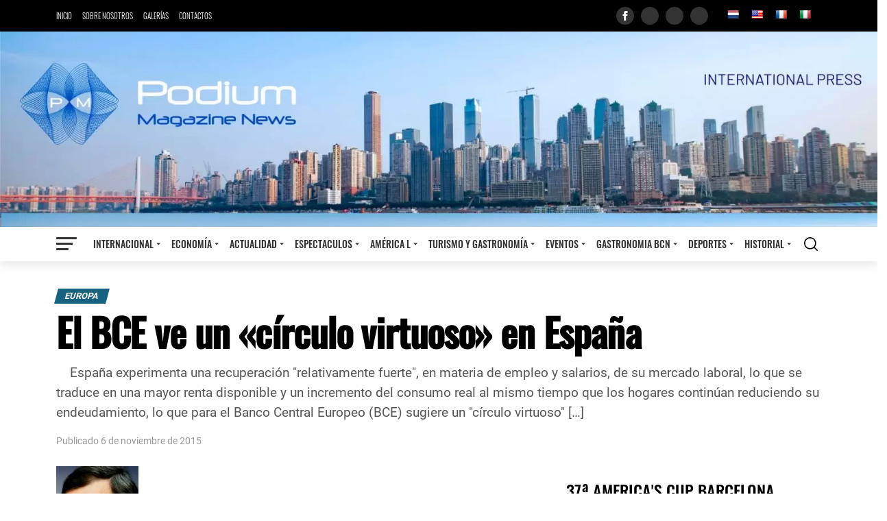

--- FILE ---
content_type: text/html; charset=UTF-8
request_url: https://www.podiummagazinenews.com/el-bce-ve-un-circulo-virtuoso-en-espana/
body_size: 97136
content:
<!DOCTYPE html><html class="no-js" lang="es"><head>    <meta http-equiv="Content-Type" content="text/html; charset=utf-8">    <meta name="viewport" content="width=device-width, initial-scale=1.0">    <link rel="profile" href="https://gmpg.org/xfn/11">    <title>El BCE ve un «círculo virtuoso» en España &#8211; Podium Magazine News</title>
<meta name='robots' content='max-image-preview:large' />
<link rel='dns-prefetch' href='//translate.google.com' />
<link rel="alternate" title="oEmbed (JSON)" type="application/json+oembed" href="https://www.podiummagazinenews.com/wp-json/oembed/1.0/embed?url=https%3A%2F%2Fwww.podiummagazinenews.com%2Fel-bce-ve-un-circulo-virtuoso-en-espana%2F" />
<link rel="alternate" title="oEmbed (XML)" type="text/xml+oembed" href="https://www.podiummagazinenews.com/wp-json/oembed/1.0/embed?url=https%3A%2F%2Fwww.podiummagazinenews.com%2Fel-bce-ve-un-circulo-virtuoso-en-espana%2F&#038;format=xml" />
<style id='wp-img-auto-sizes-contain-inline-css'>
img:is([sizes=auto i],[sizes^="auto," i]){contain-intrinsic-size:3000px 1500px}
/*# sourceURL=wp-img-auto-sizes-contain-inline-css */
</style>
<style id='wp-emoji-styles-inline-css'>

	img.wp-smiley, img.emoji {
		display: inline !important;
		border: none !important;
		box-shadow: none !important;
		height: 1em !important;
		width: 1em !important;
		margin: 0 0.07em !important;
		vertical-align: -0.1em !important;
		background: none !important;
		padding: 0 !important;
	}
/*# sourceURL=wp-emoji-styles-inline-css */
</style>
<style id='classic-theme-styles-inline-css'>
/*! This file is auto-generated */
.wp-block-button__link{color:#fff;background-color:#32373c;border-radius:9999px;box-shadow:none;text-decoration:none;padding:calc(.667em + 2px) calc(1.333em + 2px);font-size:1.125em}.wp-block-file__button{background:#32373c;color:#fff;text-decoration:none}
/*# sourceURL=/wp-includes/css/classic-themes.min.css */
</style>
<link rel='stylesheet' id='google-language-translator-css' href='https://www.podiummagazinenews.com/wp-content/plugins/google-language-translator/css/style.css?ver=6.0.20' media='' />
<script src="https://www.podiummagazinenews.com/wp-includes/js/jquery/jquery.min.js?ver=3.7.1" id="jquery-core-js"></script>
<script src="https://www.podiummagazinenews.com/wp-includes/js/jquery/jquery-migrate.min.js?ver=3.4.1" id="jquery-migrate-js"></script>
<link rel="EditURI" type="application/rsd+xml" title="RSD" href="https://www.podiummagazinenews.com/xmlrpc.php?rsd" />
<meta name="generator" content="WordPress 6.9" />
<link rel="canonical" href="https://www.podiummagazinenews.com/el-bce-ve-un-circulo-virtuoso-en-espana/" />
<link rel='shortlink' href='https://www.podiummagazinenews.com/?p=21463' />
<style>p.hello{font-size:12px;color:darkgray;}#google_language_translator,#flags{text-align:left;}#google_language_translator,#language{clear:both;width:160px;text-align:right;}#language{float:right;}#flags{text-align:right;width:165px;float:right;clear:right;}#flags ul{float:right!important;}p.hello{text-align:right;float:right;clear:both;}.glt-clear{height:0px;clear:both;margin:0px;padding:0px;}#flags{width:165px;}#flags a{display:inline-block;margin-left:2px;}#google_language_translator{width:auto!important;}div.skiptranslate.goog-te-gadget{display:inline!important;}.goog-tooltip{display: none!important;}.goog-tooltip:hover{display: none!important;}.goog-text-highlight{background-color:transparent!important;border:none!important;box-shadow:none!important;}#google_language_translator{display:none;}#google_language_translator select.goog-te-combo{color:#32373c;}#google_language_translator{color:transparent;}body{top:0px!important;}#goog-gt-{display:none!important;}font font{background-color:transparent!important;box-shadow:none!important;position:initial!important;}#glt-translate-trigger{left:20px;right:auto;}#glt-translate-trigger > span{color:#ffffff;}#glt-translate-trigger{background:#f89406;}.goog-te-gadget .goog-te-combo{width:100%;}</style><meta property="fb:app_id" content="108622606834"><meta name="twitter:card" content="summary_large_image"><meta name="twitter:creator" content="@podium"><meta name="twitter:site" content="@podium"><meta name="theme-color" content="#00537b"><meta property="twitter:description"   content="&nbsp; &nbsp; Espa&ntilde;a experimenta una recuperaci&oacute;n &quot;relativamente fuerte&quot;, en materia de empleo y salarios, de su mercado laboral, lo que se traduce en una mayor renta disponible y un incremento del consumo real al mismo tiempo que los hogares contin&uacute;an reduciendo su endeudamiento, lo que para el Banco Central Europeo (BCE) sugiere un &quot;c&iacute;rculo virtuoso&quot; [&hellip;]" /><meta name="description" content="&nbsp; &nbsp; Espa&ntilde;a experimenta una recuperaci&oacute;n &quot;relativamente fuerte&quot;, en materia de empleo y salarios, de su mercado laboral, lo que se traduce en una mayor renta disponible y un incremento del consumo real al mismo tiempo que los hogares contin&uacute;an reduciendo su endeudamiento, lo que para el Banco Central Europeo (BCE) sugiere un &quot;c&iacute;rculo virtuoso&quot; [&hellip;]"><meta name="og:description" content="&nbsp; &nbsp; Espa&ntilde;a experimenta una recuperaci&oacute;n &quot;relativamente fuerte&quot;, en materia de empleo y salarios, de su mercado laboral, lo que se traduce en una mayor renta disponible y un incremento del consumo real al mismo tiempo que los hogares contin&uacute;an reduciendo su endeudamiento, lo que para el Banco Central Europeo (BCE) sugiere un &quot;c&iacute;rculo virtuoso&quot; [&hellip;]"><meta property="og:image" content="https://www.podiummagazinenews.com/wp-content/uploads/2021/11/2585-mario-dragui-00.jpg" /><meta property="twitter:image" content="https://www.podiummagazinenews.com/wp-content/uploads/2021/11/2585-mario-dragui-00.jpg" /><link rel="image_src" href="https://www.podiummagazinenews.com/wp-content/uploads/2021/11/2585-mario-dragui-00.jpg"><meta name="og:site_name" content="Podium Magazine News"><meta name="og:type" content="website"><meta name="og:url" content="https://www.podiummagazinenews.com/el-bce-ve-un-circulo-virtuoso-en-espana/"><meta name="title" content="El BCE ve un «círculo virtuoso» en España"><meta name="twitter:title" content="El BCE ve un «círculo virtuoso» en España"><meta property="og:title" content="El BCE ve un «círculo virtuoso» en España" /><meta property="og:locale" content="es_ES"><meta name="robots" content="index, follow"><style id='wp-block-paragraph-inline-css'>
.is-small-text{font-size:.875em}.is-regular-text{font-size:1em}.is-large-text{font-size:2.25em}.is-larger-text{font-size:3em}.has-drop-cap:not(:focus):first-letter{float:left;font-size:8.4em;font-style:normal;font-weight:100;line-height:.68;margin:.05em .1em 0 0;text-transform:uppercase}body.rtl .has-drop-cap:not(:focus):first-letter{float:none;margin-left:.1em}p.has-drop-cap.has-background{overflow:hidden}:root :where(p.has-background){padding:1.25em 2.375em}:where(p.has-text-color:not(.has-link-color)) a{color:inherit}p.has-text-align-left[style*="writing-mode:vertical-lr"],p.has-text-align-right[style*="writing-mode:vertical-rl"]{rotate:180deg}
/*# sourceURL=https://www.podiummagazinenews.com/wp-includes/blocks/paragraph/style.min.css */
</style>
<style id='global-styles-inline-css'>
:root{--wp--preset--aspect-ratio--square: 1;--wp--preset--aspect-ratio--4-3: 4/3;--wp--preset--aspect-ratio--3-4: 3/4;--wp--preset--aspect-ratio--3-2: 3/2;--wp--preset--aspect-ratio--2-3: 2/3;--wp--preset--aspect-ratio--16-9: 16/9;--wp--preset--aspect-ratio--9-16: 9/16;--wp--preset--color--black: #000000;--wp--preset--color--cyan-bluish-gray: #abb8c3;--wp--preset--color--white: #ffffff;--wp--preset--color--pale-pink: #f78da7;--wp--preset--color--vivid-red: #cf2e2e;--wp--preset--color--luminous-vivid-orange: #ff6900;--wp--preset--color--luminous-vivid-amber: #fcb900;--wp--preset--color--light-green-cyan: #7bdcb5;--wp--preset--color--vivid-green-cyan: #00d084;--wp--preset--color--pale-cyan-blue: #8ed1fc;--wp--preset--color--vivid-cyan-blue: #0693e3;--wp--preset--color--vivid-purple: #9b51e0;--wp--preset--gradient--vivid-cyan-blue-to-vivid-purple: linear-gradient(135deg,rgb(6,147,227) 0%,rgb(155,81,224) 100%);--wp--preset--gradient--light-green-cyan-to-vivid-green-cyan: linear-gradient(135deg,rgb(122,220,180) 0%,rgb(0,208,130) 100%);--wp--preset--gradient--luminous-vivid-amber-to-luminous-vivid-orange: linear-gradient(135deg,rgb(252,185,0) 0%,rgb(255,105,0) 100%);--wp--preset--gradient--luminous-vivid-orange-to-vivid-red: linear-gradient(135deg,rgb(255,105,0) 0%,rgb(207,46,46) 100%);--wp--preset--gradient--very-light-gray-to-cyan-bluish-gray: linear-gradient(135deg,rgb(238,238,238) 0%,rgb(169,184,195) 100%);--wp--preset--gradient--cool-to-warm-spectrum: linear-gradient(135deg,rgb(74,234,220) 0%,rgb(151,120,209) 20%,rgb(207,42,186) 40%,rgb(238,44,130) 60%,rgb(251,105,98) 80%,rgb(254,248,76) 100%);--wp--preset--gradient--blush-light-purple: linear-gradient(135deg,rgb(255,206,236) 0%,rgb(152,150,240) 100%);--wp--preset--gradient--blush-bordeaux: linear-gradient(135deg,rgb(254,205,165) 0%,rgb(254,45,45) 50%,rgb(107,0,62) 100%);--wp--preset--gradient--luminous-dusk: linear-gradient(135deg,rgb(255,203,112) 0%,rgb(199,81,192) 50%,rgb(65,88,208) 100%);--wp--preset--gradient--pale-ocean: linear-gradient(135deg,rgb(255,245,203) 0%,rgb(182,227,212) 50%,rgb(51,167,181) 100%);--wp--preset--gradient--electric-grass: linear-gradient(135deg,rgb(202,248,128) 0%,rgb(113,206,126) 100%);--wp--preset--gradient--midnight: linear-gradient(135deg,rgb(2,3,129) 0%,rgb(40,116,252) 100%);--wp--preset--font-size--small: 13px;--wp--preset--font-size--medium: 20px;--wp--preset--font-size--large: 36px;--wp--preset--font-size--x-large: 42px;--wp--preset--spacing--20: 0.44rem;--wp--preset--spacing--30: 0.67rem;--wp--preset--spacing--40: 1rem;--wp--preset--spacing--50: 1.5rem;--wp--preset--spacing--60: 2.25rem;--wp--preset--spacing--70: 3.38rem;--wp--preset--spacing--80: 5.06rem;--wp--preset--shadow--natural: 6px 6px 9px rgba(0, 0, 0, 0.2);--wp--preset--shadow--deep: 12px 12px 50px rgba(0, 0, 0, 0.4);--wp--preset--shadow--sharp: 6px 6px 0px rgba(0, 0, 0, 0.2);--wp--preset--shadow--outlined: 6px 6px 0px -3px rgb(255, 255, 255), 6px 6px rgb(0, 0, 0);--wp--preset--shadow--crisp: 6px 6px 0px rgb(0, 0, 0);}:where(.is-layout-flex){gap: 0.5em;}:where(.is-layout-grid){gap: 0.5em;}body .is-layout-flex{display: flex;}.is-layout-flex{flex-wrap: wrap;align-items: center;}.is-layout-flex > :is(*, div){margin: 0;}body .is-layout-grid{display: grid;}.is-layout-grid > :is(*, div){margin: 0;}:where(.wp-block-columns.is-layout-flex){gap: 2em;}:where(.wp-block-columns.is-layout-grid){gap: 2em;}:where(.wp-block-post-template.is-layout-flex){gap: 1.25em;}:where(.wp-block-post-template.is-layout-grid){gap: 1.25em;}.has-black-color{color: var(--wp--preset--color--black) !important;}.has-cyan-bluish-gray-color{color: var(--wp--preset--color--cyan-bluish-gray) !important;}.has-white-color{color: var(--wp--preset--color--white) !important;}.has-pale-pink-color{color: var(--wp--preset--color--pale-pink) !important;}.has-vivid-red-color{color: var(--wp--preset--color--vivid-red) !important;}.has-luminous-vivid-orange-color{color: var(--wp--preset--color--luminous-vivid-orange) !important;}.has-luminous-vivid-amber-color{color: var(--wp--preset--color--luminous-vivid-amber) !important;}.has-light-green-cyan-color{color: var(--wp--preset--color--light-green-cyan) !important;}.has-vivid-green-cyan-color{color: var(--wp--preset--color--vivid-green-cyan) !important;}.has-pale-cyan-blue-color{color: var(--wp--preset--color--pale-cyan-blue) !important;}.has-vivid-cyan-blue-color{color: var(--wp--preset--color--vivid-cyan-blue) !important;}.has-vivid-purple-color{color: var(--wp--preset--color--vivid-purple) !important;}.has-black-background-color{background-color: var(--wp--preset--color--black) !important;}.has-cyan-bluish-gray-background-color{background-color: var(--wp--preset--color--cyan-bluish-gray) !important;}.has-white-background-color{background-color: var(--wp--preset--color--white) !important;}.has-pale-pink-background-color{background-color: var(--wp--preset--color--pale-pink) !important;}.has-vivid-red-background-color{background-color: var(--wp--preset--color--vivid-red) !important;}.has-luminous-vivid-orange-background-color{background-color: var(--wp--preset--color--luminous-vivid-orange) !important;}.has-luminous-vivid-amber-background-color{background-color: var(--wp--preset--color--luminous-vivid-amber) !important;}.has-light-green-cyan-background-color{background-color: var(--wp--preset--color--light-green-cyan) !important;}.has-vivid-green-cyan-background-color{background-color: var(--wp--preset--color--vivid-green-cyan) !important;}.has-pale-cyan-blue-background-color{background-color: var(--wp--preset--color--pale-cyan-blue) !important;}.has-vivid-cyan-blue-background-color{background-color: var(--wp--preset--color--vivid-cyan-blue) !important;}.has-vivid-purple-background-color{background-color: var(--wp--preset--color--vivid-purple) !important;}.has-black-border-color{border-color: var(--wp--preset--color--black) !important;}.has-cyan-bluish-gray-border-color{border-color: var(--wp--preset--color--cyan-bluish-gray) !important;}.has-white-border-color{border-color: var(--wp--preset--color--white) !important;}.has-pale-pink-border-color{border-color: var(--wp--preset--color--pale-pink) !important;}.has-vivid-red-border-color{border-color: var(--wp--preset--color--vivid-red) !important;}.has-luminous-vivid-orange-border-color{border-color: var(--wp--preset--color--luminous-vivid-orange) !important;}.has-luminous-vivid-amber-border-color{border-color: var(--wp--preset--color--luminous-vivid-amber) !important;}.has-light-green-cyan-border-color{border-color: var(--wp--preset--color--light-green-cyan) !important;}.has-vivid-green-cyan-border-color{border-color: var(--wp--preset--color--vivid-green-cyan) !important;}.has-pale-cyan-blue-border-color{border-color: var(--wp--preset--color--pale-cyan-blue) !important;}.has-vivid-cyan-blue-border-color{border-color: var(--wp--preset--color--vivid-cyan-blue) !important;}.has-vivid-purple-border-color{border-color: var(--wp--preset--color--vivid-purple) !important;}.has-vivid-cyan-blue-to-vivid-purple-gradient-background{background: var(--wp--preset--gradient--vivid-cyan-blue-to-vivid-purple) !important;}.has-light-green-cyan-to-vivid-green-cyan-gradient-background{background: var(--wp--preset--gradient--light-green-cyan-to-vivid-green-cyan) !important;}.has-luminous-vivid-amber-to-luminous-vivid-orange-gradient-background{background: var(--wp--preset--gradient--luminous-vivid-amber-to-luminous-vivid-orange) !important;}.has-luminous-vivid-orange-to-vivid-red-gradient-background{background: var(--wp--preset--gradient--luminous-vivid-orange-to-vivid-red) !important;}.has-very-light-gray-to-cyan-bluish-gray-gradient-background{background: var(--wp--preset--gradient--very-light-gray-to-cyan-bluish-gray) !important;}.has-cool-to-warm-spectrum-gradient-background{background: var(--wp--preset--gradient--cool-to-warm-spectrum) !important;}.has-blush-light-purple-gradient-background{background: var(--wp--preset--gradient--blush-light-purple) !important;}.has-blush-bordeaux-gradient-background{background: var(--wp--preset--gradient--blush-bordeaux) !important;}.has-luminous-dusk-gradient-background{background: var(--wp--preset--gradient--luminous-dusk) !important;}.has-pale-ocean-gradient-background{background: var(--wp--preset--gradient--pale-ocean) !important;}.has-electric-grass-gradient-background{background: var(--wp--preset--gradient--electric-grass) !important;}.has-midnight-gradient-background{background: var(--wp--preset--gradient--midnight) !important;}.has-small-font-size{font-size: var(--wp--preset--font-size--small) !important;}.has-medium-font-size{font-size: var(--wp--preset--font-size--medium) !important;}.has-large-font-size{font-size: var(--wp--preset--font-size--large) !important;}.has-x-large-font-size{font-size: var(--wp--preset--font-size--x-large) !important;}
/*# sourceURL=global-styles-inline-css */
</style>
<link rel='stylesheet' id='bootstrap-style-css' href='https://www.podiummagazinenews.com/wp-content/themes/podium/vendors/bootstrap/css/bootstrap-grid.min.css?ver=5.1' media='all' />
<link rel='stylesheet' id='lightgallery-style-css' href='https://www.podiummagazinenews.com/wp-content/themes/podium/vendors/lightgallery/dist/css/lightgallery.min.css?ver=1.2.1' media='all' />
<link rel='stylesheet' id='podium-style-css' href='https://www.podiummagazinenews.com/wp-content/themes/podium/assets/css/style.css?ver=1.1.28' media='all' />
<link rel='stylesheet' id='post-style-css' href='https://www.podiummagazinenews.com/wp-content/themes/podium/assets/css/post.css?ver=1.1.28' media='all' />
</head><body class="wp-singular post-template-default single single-post postid-21463 single-format-standard wp-theme-podium not-front"><header id="header" class="site-header">    <div class="top-menu">        <div class="container">            <div class="row">                <div class="col-md-12 d-flex align-items-center">	                <div class="menu-menu-superior-container"><ul id="menu-menu-superior" class="menu"><li id="menu-item-18375" class="menu-item menu-item-type-post_type menu-item-object-page menu-item-home menu-item-18375"><a href="https://www.podiummagazinenews.com/">Inicio</a></li>
<li id="menu-item-18374" class="menu-item menu-item-type-post_type menu-item-object-page menu-item-18374"><a href="https://www.podiummagazinenews.com/sobre-nosotros/">Sobre nosotros</a></li>
<li id="menu-item-18372" class="menu-item menu-item-type-post_type menu-item-object-page menu-item-18372"><a href="https://www.podiummagazinenews.com/galerias/">Galerías</a></li>
<li id="menu-item-18373" class="menu-item menu-item-type-post_type menu-item-object-page menu-item-18373"><a href="https://www.podiummagazinenews.com/contactos/">Contactos</a></li>
</ul></div>                    <div class="header-redes-sociales d-flex flex-1 align-items-centers justify-content-end">		                			                                                <a class="d-flex align-items-center justify-content-center social-Facebook" href="https://www.facebook.com/" rel="external" target="_blank" title="Facebook">					                <svg xmlns="http://www.w3.org/2000/svg" width="24" height="24" viewBox="0 0 24 24"><path d="M9 8h-3v4h3v12h5v-12h3.642l.358-4h-4v-1.667c0-.955.192-1.333 1.115-1.333h2.885v-5h-3.808c-3.596 0-5.192 1.583-5.192 4.615v3.385z"/></svg>                                </a>			                		                			                                                <a class="d-flex align-items-center justify-content-center social-Twitter" href="https://www.facebook.com/" rel="external" target="_blank" title="Twitter">					                <svg viewBox="0 -47 512.00203 512" xmlns="http://www.w3.org/2000/svg"><path d="m191.011719 419.042969c-22.140625 0-44.929688-1.792969-67.855469-5.386719-40.378906-6.335938-81.253906-27.457031-92.820312-33.78125l-30.335938-16.585938 32.84375-10.800781c35.902344-11.804687 57.742188-19.128906 84.777344-30.597656-27.070313-13.109375-47.933594-36.691406-57.976563-67.175781l-7.640625-23.195313 6.265625.957031c-5.941406-5.988281-10.632812-12.066406-14.269531-17.59375-12.933594-19.644531-19.78125-43.648437-18.324219-64.21875l1.4375-20.246093 12.121094 4.695312c-5.113281-9.65625-8.808594-19.96875-10.980469-30.777343-5.292968-26.359376-.863281-54.363282 12.476563-78.851563l10.558593-19.382813 14.121094 16.960938c44.660156 53.648438 101.226563 85.472656 168.363282 94.789062-2.742188-18.902343-.6875-37.144531 6.113281-53.496093 7.917969-19.039063 22.003906-35.183594 40.722656-46.691407 20.789063-12.777343 46-18.96875 70.988281-17.433593 26.511719 1.628906 50.582032 11.5625 69.699219 28.746093 9.335937-2.425781 16.214844-5.015624 25.511719-8.515624 5.59375-2.105469 11.9375-4.496094 19.875-7.230469l29.25-10.078125-19.074219 54.476562c1.257813-.105468 2.554687-.195312 3.910156-.253906l31.234375-1.414062-18.460937 25.230468c-1.058594 1.445313-1.328125 1.855469-1.703125 2.421875-1.488282 2.242188-3.339844 5.03125-28.679688 38.867188-6.34375 8.472656-9.511718 19.507812-8.921875 31.078125 2.246094 43.96875-3.148437 83.75-16.042969 118.234375-12.195312 32.625-31.09375 60.617187-56.164062 83.199219-31.023438 27.9375-70.582031 47.066406-117.582031 56.847656-23.054688 4.796875-47.8125 7.203125-73.4375 7.203125zm0 0"/></svg>                                </a>			                		                			                                                <a class="d-flex align-items-center justify-content-center social-Youtube" href="https://www.youtube.com/results?search_query=podiummagazinenerws" rel="external" target="_blank" title="Youtube">					                <svg viewBox="0 -61 512 512" xmlns="http://www.w3.org/2000/svg"><path d="m437 0h-362c-41.351562 0-75 33.648438-75 75v240c0 41.351562 33.648438 75 75 75h362c41.351562 0 75-33.648438 75-75v-240c0-41.351562-33.648438-75-75-75zm-256 298.417969v-203.90625l180.496094 100.269531zm0 0"/><path d="m211 145.488281v101.105469l89.503906-51.375zm0 0"/></svg>                                </a>			                		                			                                                <a class="d-flex align-items-center justify-content-center social-Instagram" href="https://www.instagram.com/podiummagazinenews/" rel="external" target="_blank" title="Instagram">					                <svg viewBox="0 0 512 512" xmlns="http://www.w3.org/2000/svg"><path d="m437 0h-362c-41.351562 0-75 33.648438-75 75v362c0 41.351562 33.648438 75 75 75h362c41.351562 0 75-33.648438 75-75v-362c0-41.351562-33.648438-75-75-75zm-180 390c-74.441406 0-135-60.558594-135-135s60.558594-135 135-135 135 60.558594 135 135-60.558594 135-135 135zm150-240c-24.8125 0-45-20.1875-45-45s20.1875-45 45-45 45 20.1875 45 45-20.1875 45-45 45zm0 0"/><path d="m407 90c-8.277344 0-15 6.722656-15 15s6.722656 15 15 15 15-6.722656 15-15-6.722656-15-15-15zm0 0"/><path d="m257 150c-57.890625 0-105 47.109375-105 105s47.109375 105 105 105 105-47.109375 105-105-47.109375-105-105-105zm0 0"/></svg>                                </a>			                		                			                		                			                		                                    </div>                    <div class="header-translate"><div id="flags" class="size18"><ul id="sortable" class="ui-sortable" style="float:left"><li id='Dutch'><a href='#' title='Dutch' class='nturl notranslate nl flag Dutch'></a></li><li id='English'><a href='#' title='English' class='nturl notranslate en flag united-states'></a></li><li id='French'><a href='#' title='French' class='nturl notranslate fr flag French'></a></li><li id='Italian'><a href='#' title='Italian' class='nturl notranslate it flag Italian'></a></li></ul></div><div id="google_language_translator" class="default-language-es"></div></div>                </div>            </div>        </div>    </div>	        <div class="promocion-principal">            <!--<h2>Advertisement</h2>-->            <a href="https://www.podiummagazinenews.com" title="Ir a inicio">				<img width="2124" height="473" src="https://www.podiummagazinenews.com/wp-content/uploads/2021/10/logo-podium.jpg.webp" class="attachment-full size-full" alt="" decoding="async" fetchpriority="high" srcset="https://www.podiummagazinenews.com/wp-content/uploads/2021/10/logo-podium.jpg.webp 2124w,  https://www.podiummagazinenews.com/wp-content/uploads/2021/10/logo-podium-300x67.jpg.webp 300w,  https://www.podiummagazinenews.com/wp-content/uploads/2021/10/logo-podium-1024x228.jpg.webp 1024w,  https://www.podiummagazinenews.com/wp-content/uploads/2021/10/logo-podium-768x171.jpg.webp 768w,  https://www.podiummagazinenews.com/wp-content/uploads/2021/10/logo-podium-1536x342.jpg.webp 1536w,  https://www.podiummagazinenews.com/wp-content/uploads/2021/10/logo-podium-2048x456.jpg.webp 2048w" sizes="(max-width: 2124px) 100vw, 2124px" />            </a>        </div>	    <div class="header-nav-wrapper">        <div class="header-nav">            <div class="container">                <div class="row">                    <div class="col-md-12 d-flex align-items-center">                        <div class="header-icon header-icon-menu">                            <span></span>                            <span></span>                            <span></span>                            <span></span>                        </div>                        <div class="header-menu flex-1 d-flex justify-content-center">						    <div class="menu-menu-principal-container"><ul id="menu-menu-principal" class="menu"><li id="menu-item-355" class="menu-item not-current menu-item-355"><a href="https://www.podiummagazinenews.com/category/internacional/">Internacional</a>
<ul class="sub-menu">
	<li id="menu-item-415" class="menu-item not-current menu-item-415"><a href="https://www.podiummagazinenews.com/category/internacional/actualidad-mundial/">Actualidad</a></li>
	<li id="menu-item-369" class="menu-item not-current menu-item-369"><a href="https://www.podiummagazinenews.com/category/internacional/espana/">España</a></li>
	<li id="menu-item-367" class="menu-item not-current menu-item-367"><a href="https://www.podiummagazinenews.com/category/internacional/europa/">Europa</a></li>
	<li id="menu-item-368" class="menu-item not-current menu-item-368"><a href="https://www.podiummagazinenews.com/category/internacional/estados-unidos/">Estados Unidos</a></li>
	<li id="menu-item-400" class="menu-item not-current menu-item-400"><a href="https://www.podiummagazinenews.com/category/internacional/otros-internacional/">Otros</a></li>
</ul>
</li>
<li id="menu-item-398" class="menu-item not-current menu-item-398"><a href="https://www.podiummagazinenews.com/category/economia/">Economía</a>
<ul class="sub-menu">
	<li id="menu-item-402" class="menu-item not-current menu-item-402"><a href="https://www.podiummagazinenews.com/category/economia/otros-economia/">Actualidad</a></li>
</ul>
</li>
<li id="menu-item-366" class="menu-item not-current menu-item-366"><a href="https://www.podiummagazinenews.com/category/actualidad/">Actualidad</a>
<ul class="sub-menu">
	<li id="menu-item-419" class="menu-item not-current menu-item-419"><a href="https://www.podiummagazinenews.com/category/actualidad/nacional/">Nacional</a></li>
	<li id="menu-item-418" class="menu-item not-current menu-item-418"><a href="https://www.podiummagazinenews.com/category/actualidad/politica/">Política</a></li>
	<li id="menu-item-420" class="menu-item not-current menu-item-420"><a href="https://www.podiummagazinenews.com/category/actualidad/internacional-actualidad/">Internacional</a></li>
	<li id="menu-item-399" class="menu-item not-current menu-item-399"><a href="https://www.podiummagazinenews.com/category/actualidad/otros-actualidad/">Actualidad</a></li>
	<li id="menu-item-406" class="menu-item not-current menu-item-406"><a href="https://www.podiummagazinenews.com/category/actualidad/cultura/">Cultura</a></li>
	<li id="menu-item-409" class="menu-item not-current menu-item-409"><a href="https://www.podiummagazinenews.com/category/actualidad/noticias-breves-actualidad/">Noticias breves</a></li>
	<li id="menu-item-405" class="menu-item not-current menu-item-405"><a href="https://www.podiummagazinenews.com/category/actualidad/salud-actualidad/">Salud</a></li>
	<li id="menu-item-404" class="menu-item not-current menu-item-404"><a href="https://www.podiummagazinenews.com/category/actualidad/realeza-actualidad/">Realeza</a></li>
</ul>
</li>
<li id="menu-item-378" class="menu-item not-current menu-item-378"><a href="https://www.podiummagazinenews.com/category/espectaculos/">Espectaculos</a>
<ul class="sub-menu">
	<li id="menu-item-416" class="menu-item not-current menu-item-416"><a href="https://www.podiummagazinenews.com/category/espectaculos/moda/">Moda</a></li>
	<li id="menu-item-417" class="menu-item not-current menu-item-417"><a href="https://www.podiummagazinenews.com/category/espectaculos/belleza/">Belleza</a></li>
	<li id="menu-item-407" class="menu-item not-current menu-item-407"><a href="https://www.podiummagazinenews.com/category/espectaculos/actualkidad/">Actualidad</a></li>
</ul>
</li>
<li id="menu-item-356" class="menu-item not-current menu-item-356"><a href="https://www.podiummagazinenews.com/category/america-latina/">América L</a>
<ul class="sub-menu">
	<li id="menu-item-370" class="menu-item not-current menu-item-370"><a href="https://www.podiummagazinenews.com/category/america-latina/peru/">Perú</a></li>
	<li id="menu-item-371" class="menu-item not-current menu-item-371"><a href="https://www.podiummagazinenews.com/category/america-latina/brasil/">Brasil</a></li>
	<li id="menu-item-372" class="menu-item not-current menu-item-372"><a href="https://www.podiummagazinenews.com/category/america-latina/colombia/">Colombia</a></li>
	<li id="menu-item-373" class="menu-item not-current menu-item-373"><a href="https://www.podiummagazinenews.com/category/america-latina/venezuela/">Venezuela</a></li>
	<li id="menu-item-374" class="menu-item not-current menu-item-374"><a href="https://www.podiummagazinenews.com/category/america-latina/argentina/">Argentina</a></li>
	<li id="menu-item-375" class="menu-item not-current menu-item-375"><a href="https://www.podiummagazinenews.com/category/america-latina/otros/">Otros</a></li>
</ul>
</li>
<li id="menu-item-382" class="menu-item not-current menu-item-382"><a href="https://www.podiummagazinenews.com/category/turismo/">Turismo y gastronomía</a>
<ul class="sub-menu">
	<li id="menu-item-401" class="menu-item not-current menu-item-401"><a href="https://www.podiummagazinenews.com/category/turismo/viajes-turismo/">Viajes</a></li>
	<li id="menu-item-397" class="menu-item not-current menu-item-397"><a href="https://www.podiummagazinenews.com/category/turismo/gastronomia-nacional/">Gastronomía Nacional</a></li>
	<li id="menu-item-383" class="menu-item not-current menu-item-383"><a href="https://www.podiummagazinenews.com/category/turismo/gastronomia-internacional/">Gastronomía Internacional</a></li>
</ul>
</li>
<li id="menu-item-389" class="menu-item not-current menu-item-389"><a href="https://www.podiummagazinenews.com/category/eventos/">Eventos</a>
<ul class="sub-menu">
	<li id="menu-item-412" class="menu-item not-current menu-item-412"><a href="https://www.podiummagazinenews.com/category/eventos/gsm-mobilw-bcn/">GSM MOBILE BCN</a></li>
	<li id="menu-item-413" class="menu-item not-current menu-item-413"><a href="https://www.podiummagazinenews.com/category/eventos/eventos-barcelona/">Eventos Barcelona</a></li>
	<li id="menu-item-392" class="menu-item not-current menu-item-392"><a href="https://www.podiummagazinenews.com/category/eventos/eventos-latinoamerica-bcn/">Eventos Latinoamerica Bcn</a></li>
	<li id="menu-item-395" class="menu-item not-current menu-item-395"><a href="https://www.podiummagazinenews.com/category/eventos/eventos-miami/">Eventos Miami</a></li>
</ul>
</li>
<li id="menu-item-358" class="menu-item not-current menu-item-358"><a href="https://www.podiummagazinenews.com/category/variedades/">Gastronomia BCN</a>
<ul class="sub-menu">
	<li id="menu-item-411" class="menu-item not-current menu-item-411"><a href="https://www.podiummagazinenews.com/category/variedades/actualidad-variedades/">Actualidad</a></li>
</ul>
</li>
<li id="menu-item-357" class="menu-item not-current menu-item-357"><a href="https://www.podiummagazinenews.com/category/deportes/">Deportes</a>
<ul class="sub-menu">
	<li id="menu-item-377" class="menu-item not-current menu-item-377"><a href="https://www.podiummagazinenews.com/category/deportes/actualidad-deportes/">Actualidad</a></li>
</ul>
</li>
<li id="menu-item-363" class="menu-item not-current menu-item-363"><a href="https://www.podiummagazinenews.com/category/historial/">Historial</a>
<ul class="sub-menu">
	<li id="menu-item-414" class="menu-item not-current menu-item-414"><a href="https://www.podiummagazinenews.com/category/historial/podium-magazine-news/">Podium Magazine News</a></li>
	<li id="menu-item-388" class="menu-item not-current menu-item-388"><a href="https://www.podiummagazinenews.com/category/historial/novedades/">Novedades ESA</a></li>
	<li id="menu-item-365" class="menu-item not-current menu-item-365"><a href="https://www.podiummagazinenews.com/category/historial/gsma-mobile/">GSMA MOBILE</a></li>
</ul>
</li>
</ul></div>                        </div>                        <div class="header-icon d-flex justify-content-end">                            <a href="https://www.podiummagazinenews.com/buscar-articulos/" title="Buscar">                                <svg version="1.1" xmlns="http://www.w3.org/2000/svg" xmlns:xlink="http://www.w3.org/1999/xlink" x="0px" y="0px" width="40px" height="40px" viewBox="0 0 512 512" style="enable-background:new 0 0 512 512;" xml:space="preserve">                                    <g>                                        <g>                                            <path d="M225.474,0C101.151,0,0,101.151,0,225.474c0,124.33,101.151,225.474,225.474,225.474    c124.33,0,225.474-101.144,225.474-225.474C450.948,101.151,349.804,0,225.474,0z M225.474,409.323    c-101.373,0-183.848-82.475-183.848-183.848S124.101,41.626,225.474,41.626s183.848,82.475,183.848,183.848    S326.847,409.323,225.474,409.323z"/>                                        </g>                                    </g>                                    <g>                                        <g>                                            <path d="M505.902,476.472L386.574,357.144c-8.131-8.131-21.299-8.131-29.43,0c-8.131,8.124-8.131,21.306,0,29.43l119.328,119.328    c4.065,4.065,9.387,6.098,14.715,6.098c5.321,0,10.649-2.033,14.715-6.098C514.033,497.778,514.033,484.596,505.902,476.472z"/>                                        </g>                                    </g>                                </svg>                            </a>                        </div>                    </div>                </div>            </div>        </div>    </div>    <div class="header-mobile">        <div class="header-movile-inner">            <div class="header-movile-content">                <div class="close-mobile-header d-flex flex-1 justify-content-end">                    <a class="close-menu" href="#" title="Cerrar menú">                        <svg fill="#000000" version="1.1" id="Capa_1" xmlns="http://www.w3.org/2000/svg" xmlns:xlink="http://www.w3.org/1999/xlink" x="0px" y="0px"	 viewBox="0 0 512.001 512.001" width="20px" height="20px" style="enable-background:new 0 0 512.001 512.001;" xml:space="preserve">                <g>	<g><path d="M284.286,256.002L506.143,34.144c7.811-7.811,7.811-20.475,0-28.285c-7.811-7.81-20.475-7.811-28.285,0L256,227.717			L34.143,5.859c-7.811-7.811-20.475-7.811-28.285,0c-7.81,7.811-7.811,20.475,0,28.285l221.857,221.857L5.858,477.859			c-7.811,7.811-7.811,20.475,0,28.285c3.905,3.905,9.024,5.857,14.143,5.857c5.119,0,10.237-1.952,14.143-5.857L256,284.287			l221.857,221.857c3.905,3.905,9.024,5.857,14.143,5.857s10.237-1.952,14.143-5.857c7.811-7.811,7.811-20.475,0-28.285			L284.286,256.002z"/>	</g></g></svg>                    </a>                </div>                <div class="top-menu-mobile">					            <div class="menu-menu-superior-container"><ul id="menu-menu-superior-1" class="menu"><li class="menu-item menu-item-type-post_type menu-item-object-page menu-item-home menu-item-18375"><a href="https://www.podiummagazinenews.com/">Inicio</a></li>
<li class="menu-item menu-item-type-post_type menu-item-object-page menu-item-18374"><a href="https://www.podiummagazinenews.com/sobre-nosotros/">Sobre nosotros</a></li>
<li class="menu-item menu-item-type-post_type menu-item-object-page menu-item-18372"><a href="https://www.podiummagazinenews.com/galerias/">Galerías</a></li>
<li class="menu-item menu-item-type-post_type menu-item-object-page menu-item-18373"><a href="https://www.podiummagazinenews.com/contactos/">Contactos</a></li>
</ul></div>                                <div class="header-redes-sociales d-flex flex-1 align-items-centers justify-content-center">						            							                                                        <a class="d-flex align-items-center justify-content-center social-Facebook" href="https://www.facebook.com/" rel="external" target="_blank" title="Facebook">									            <svg xmlns="http://www.w3.org/2000/svg" width="24" height="24" viewBox="0 0 24 24"><path d="M9 8h-3v4h3v12h5v-12h3.642l.358-4h-4v-1.667c0-.955.192-1.333 1.115-1.333h2.885v-5h-3.808c-3.596 0-5.192 1.583-5.192 4.615v3.385z"/></svg>                                            </a>							            						            							                                                        <a class="d-flex align-items-center justify-content-center social-Twitter" href="https://www.facebook.com/" rel="external" target="_blank" title="Twitter">									            <svg viewBox="0 -47 512.00203 512" xmlns="http://www.w3.org/2000/svg"><path d="m191.011719 419.042969c-22.140625 0-44.929688-1.792969-67.855469-5.386719-40.378906-6.335938-81.253906-27.457031-92.820312-33.78125l-30.335938-16.585938 32.84375-10.800781c35.902344-11.804687 57.742188-19.128906 84.777344-30.597656-27.070313-13.109375-47.933594-36.691406-57.976563-67.175781l-7.640625-23.195313 6.265625.957031c-5.941406-5.988281-10.632812-12.066406-14.269531-17.59375-12.933594-19.644531-19.78125-43.648437-18.324219-64.21875l1.4375-20.246093 12.121094 4.695312c-5.113281-9.65625-8.808594-19.96875-10.980469-30.777343-5.292968-26.359376-.863281-54.363282 12.476563-78.851563l10.558593-19.382813 14.121094 16.960938c44.660156 53.648438 101.226563 85.472656 168.363282 94.789062-2.742188-18.902343-.6875-37.144531 6.113281-53.496093 7.917969-19.039063 22.003906-35.183594 40.722656-46.691407 20.789063-12.777343 46-18.96875 70.988281-17.433593 26.511719 1.628906 50.582032 11.5625 69.699219 28.746093 9.335937-2.425781 16.214844-5.015624 25.511719-8.515624 5.59375-2.105469 11.9375-4.496094 19.875-7.230469l29.25-10.078125-19.074219 54.476562c1.257813-.105468 2.554687-.195312 3.910156-.253906l31.234375-1.414062-18.460937 25.230468c-1.058594 1.445313-1.328125 1.855469-1.703125 2.421875-1.488282 2.242188-3.339844 5.03125-28.679688 38.867188-6.34375 8.472656-9.511718 19.507812-8.921875 31.078125 2.246094 43.96875-3.148437 83.75-16.042969 118.234375-12.195312 32.625-31.09375 60.617187-56.164062 83.199219-31.023438 27.9375-70.582031 47.066406-117.582031 56.847656-23.054688 4.796875-47.8125 7.203125-73.4375 7.203125zm0 0"/></svg>                                            </a>							            						            							                                                        <a class="d-flex align-items-center justify-content-center social-Youtube" href="https://www.youtube.com/results?search_query=podiummagazinenerws" rel="external" target="_blank" title="Youtube">									            <svg viewBox="0 -61 512 512" xmlns="http://www.w3.org/2000/svg"><path d="m437 0h-362c-41.351562 0-75 33.648438-75 75v240c0 41.351562 33.648438 75 75 75h362c41.351562 0 75-33.648438 75-75v-240c0-41.351562-33.648438-75-75-75zm-256 298.417969v-203.90625l180.496094 100.269531zm0 0"/><path d="m211 145.488281v101.105469l89.503906-51.375zm0 0"/></svg>                                            </a>							            						            							                                                        <a class="d-flex align-items-center justify-content-center social-Instagram" href="https://www.instagram.com/podiummagazinenews/" rel="external" target="_blank" title="Instagram">									            <svg viewBox="0 0 512 512" xmlns="http://www.w3.org/2000/svg"><path d="m437 0h-362c-41.351562 0-75 33.648438-75 75v362c0 41.351562 33.648438 75 75 75h362c41.351562 0 75-33.648438 75-75v-362c0-41.351562-33.648438-75-75-75zm-180 390c-74.441406 0-135-60.558594-135-135s60.558594-135 135-135 135 60.558594 135 135-60.558594 135-135 135zm150-240c-24.8125 0-45-20.1875-45-45s20.1875-45 45-45 45 20.1875 45 45-20.1875 45-45 45zm0 0"/><path d="m407 90c-8.277344 0-15 6.722656-15 15s6.722656 15 15 15 15-6.722656 15-15-6.722656-15-15-15zm0 0"/><path d="m257 150c-57.890625 0-105 47.109375-105 105s47.109375 105 105 105 105-47.109375 105-105-47.109375-105-105-105zm0 0"/></svg>                                            </a>							            						            							            						            							            						                                            </div>                    <div class="header-translate"><div id="flags" class="size18"><ul id="sortable" class="ui-sortable" style="float:left"><li id='Dutch'><a href='#' title='Dutch' class='nturl notranslate nl flag Dutch'></a></li><li id='English'><a href='#' title='English' class='nturl notranslate en flag united-states'></a></li><li id='French'><a href='#' title='French' class='nturl notranslate fr flag French'></a></li><li id='Italian'><a href='#' title='Italian' class='nturl notranslate it flag Italian'></a></li></ul></div><div id="google_language_translator" class="default-language-es"></div></div>                </div>                <div class="header-menu-mobile">		            <div class="menu-menu-principal-container"><ul id="menu-menu-principal-1" class="menu"><li class="menu-item not-current menu-item-355"><a href="https://www.podiummagazinenews.com/category/internacional/">Internacional</a>
<ul class="sub-menu">
	<li class="menu-item not-current menu-item-415"><a href="https://www.podiummagazinenews.com/category/internacional/actualidad-mundial/">Actualidad</a></li>
	<li class="menu-item not-current menu-item-369"><a href="https://www.podiummagazinenews.com/category/internacional/espana/">España</a></li>
	<li class="menu-item not-current menu-item-367"><a href="https://www.podiummagazinenews.com/category/internacional/europa/">Europa</a></li>
	<li class="menu-item not-current menu-item-368"><a href="https://www.podiummagazinenews.com/category/internacional/estados-unidos/">Estados Unidos</a></li>
	<li class="menu-item not-current menu-item-400"><a href="https://www.podiummagazinenews.com/category/internacional/otros-internacional/">Otros</a></li>
</ul>
</li>
<li class="menu-item not-current menu-item-398"><a href="https://www.podiummagazinenews.com/category/economia/">Economía</a>
<ul class="sub-menu">
	<li class="menu-item not-current menu-item-402"><a href="https://www.podiummagazinenews.com/category/economia/otros-economia/">Actualidad</a></li>
</ul>
</li>
<li class="menu-item not-current menu-item-366"><a href="https://www.podiummagazinenews.com/category/actualidad/">Actualidad</a>
<ul class="sub-menu">
	<li class="menu-item not-current menu-item-419"><a href="https://www.podiummagazinenews.com/category/actualidad/nacional/">Nacional</a></li>
	<li class="menu-item not-current menu-item-418"><a href="https://www.podiummagazinenews.com/category/actualidad/politica/">Política</a></li>
	<li class="menu-item not-current menu-item-420"><a href="https://www.podiummagazinenews.com/category/actualidad/internacional-actualidad/">Internacional</a></li>
	<li class="menu-item not-current menu-item-399"><a href="https://www.podiummagazinenews.com/category/actualidad/otros-actualidad/">Actualidad</a></li>
	<li class="menu-item not-current menu-item-406"><a href="https://www.podiummagazinenews.com/category/actualidad/cultura/">Cultura</a></li>
	<li class="menu-item not-current menu-item-409"><a href="https://www.podiummagazinenews.com/category/actualidad/noticias-breves-actualidad/">Noticias breves</a></li>
	<li class="menu-item not-current menu-item-405"><a href="https://www.podiummagazinenews.com/category/actualidad/salud-actualidad/">Salud</a></li>
	<li class="menu-item not-current menu-item-404"><a href="https://www.podiummagazinenews.com/category/actualidad/realeza-actualidad/">Realeza</a></li>
</ul>
</li>
<li class="menu-item not-current menu-item-378"><a href="https://www.podiummagazinenews.com/category/espectaculos/">Espectaculos</a>
<ul class="sub-menu">
	<li class="menu-item not-current menu-item-416"><a href="https://www.podiummagazinenews.com/category/espectaculos/moda/">Moda</a></li>
	<li class="menu-item not-current menu-item-417"><a href="https://www.podiummagazinenews.com/category/espectaculos/belleza/">Belleza</a></li>
	<li class="menu-item not-current menu-item-407"><a href="https://www.podiummagazinenews.com/category/espectaculos/actualkidad/">Actualidad</a></li>
</ul>
</li>
<li class="menu-item not-current menu-item-356"><a href="https://www.podiummagazinenews.com/category/america-latina/">América L</a>
<ul class="sub-menu">
	<li class="menu-item not-current menu-item-370"><a href="https://www.podiummagazinenews.com/category/america-latina/peru/">Perú</a></li>
	<li class="menu-item not-current menu-item-371"><a href="https://www.podiummagazinenews.com/category/america-latina/brasil/">Brasil</a></li>
	<li class="menu-item not-current menu-item-372"><a href="https://www.podiummagazinenews.com/category/america-latina/colombia/">Colombia</a></li>
	<li class="menu-item not-current menu-item-373"><a href="https://www.podiummagazinenews.com/category/america-latina/venezuela/">Venezuela</a></li>
	<li class="menu-item not-current menu-item-374"><a href="https://www.podiummagazinenews.com/category/america-latina/argentina/">Argentina</a></li>
	<li class="menu-item not-current menu-item-375"><a href="https://www.podiummagazinenews.com/category/america-latina/otros/">Otros</a></li>
</ul>
</li>
<li class="menu-item not-current menu-item-382"><a href="https://www.podiummagazinenews.com/category/turismo/">Turismo y gastronomía</a>
<ul class="sub-menu">
	<li class="menu-item not-current menu-item-401"><a href="https://www.podiummagazinenews.com/category/turismo/viajes-turismo/">Viajes</a></li>
	<li class="menu-item not-current menu-item-397"><a href="https://www.podiummagazinenews.com/category/turismo/gastronomia-nacional/">Gastronomía Nacional</a></li>
	<li class="menu-item not-current menu-item-383"><a href="https://www.podiummagazinenews.com/category/turismo/gastronomia-internacional/">Gastronomía Internacional</a></li>
</ul>
</li>
<li class="menu-item not-current menu-item-389"><a href="https://www.podiummagazinenews.com/category/eventos/">Eventos</a>
<ul class="sub-menu">
	<li class="menu-item not-current menu-item-412"><a href="https://www.podiummagazinenews.com/category/eventos/gsm-mobilw-bcn/">GSM MOBILE BCN</a></li>
	<li class="menu-item not-current menu-item-413"><a href="https://www.podiummagazinenews.com/category/eventos/eventos-barcelona/">Eventos Barcelona</a></li>
	<li class="menu-item not-current menu-item-392"><a href="https://www.podiummagazinenews.com/category/eventos/eventos-latinoamerica-bcn/">Eventos Latinoamerica Bcn</a></li>
	<li class="menu-item not-current menu-item-395"><a href="https://www.podiummagazinenews.com/category/eventos/eventos-miami/">Eventos Miami</a></li>
</ul>
</li>
<li class="menu-item not-current menu-item-358"><a href="https://www.podiummagazinenews.com/category/variedades/">Gastronomia BCN</a>
<ul class="sub-menu">
	<li class="menu-item not-current menu-item-411"><a href="https://www.podiummagazinenews.com/category/variedades/actualidad-variedades/">Actualidad</a></li>
</ul>
</li>
<li class="menu-item not-current menu-item-357"><a href="https://www.podiummagazinenews.com/category/deportes/">Deportes</a>
<ul class="sub-menu">
	<li class="menu-item not-current menu-item-377"><a href="https://www.podiummagazinenews.com/category/deportes/actualidad-deportes/">Actualidad</a></li>
</ul>
</li>
<li class="menu-item not-current menu-item-363"><a href="https://www.podiummagazinenews.com/category/historial/">Historial</a>
<ul class="sub-menu">
	<li class="menu-item not-current menu-item-414"><a href="https://www.podiummagazinenews.com/category/historial/podium-magazine-news/">Podium Magazine News</a></li>
	<li class="menu-item not-current menu-item-388"><a href="https://www.podiummagazinenews.com/category/historial/novedades/">Novedades ESA</a></li>
	<li class="menu-item not-current menu-item-365"><a href="https://www.podiummagazinenews.com/category/historial/gsma-mobile/">GSMA MOBILE</a></li>
</ul>
</li>
</ul></div>                </div>            </div>        </div>    </div></header>			        <div class="container">            <div class="row">                <div class="col-md-12">                    <div class="post-header post-header-default">                        <div class="post-categories-tags">							                                <div class="post-tags">									                                        <a                                        href="https://www.podiummagazinenews.com/category/internacional/europa/">Europa</a>                                </div>							                        </div>                        <h1>El BCE ve un «círculo virtuoso» en España</h1>                        <div class="post-excerpt">&nbsp; &nbsp; Espa&ntilde;a experimenta una recuperaci&oacute;n &quot;relativamente fuerte&quot;, en materia de empleo y salarios, de su mercado laboral, lo que se traduce en una mayor renta disponible y un incremento del consumo real al mismo tiempo que los hogares contin&uacute;an reduciendo su endeudamiento, lo que para el Banco Central Europeo (BCE) sugiere un &quot;c&iacute;rculo virtuoso&quot; [&hellip;]</div>                        <div class="post-date-author">                            <div class="publish-date">Publicado 6 de noviembre de 2015</div>							                        </div>                    </div>                </div>            </div>        </div>	        <div class="container">            <div class="row">                <div class="row justify-content-center">                    <div class="col-lg-8 col-post-content">	                                                <div class="post-thumbnail">                                <img width="120" height="180" src="https://www.podiummagazinenews.com/wp-content/uploads/2021/11/2585-mario-dragui-00.jpg.webp" class="attachment-full size-full wp-post-image" alt="" decoding="async" />                            </div>                                                                            <div class="d-flex flex-wrap">                                <div class="social-share site-social style-1">                                    <ul class="social-container">                                        <li><a title="Compartir en Facebook"                                               href="https://www.facebook.com/sharer/sharer.php?u=https://www.podiummagazinenews.com/el-bce-ve-un-circulo-virtuoso-en-espana/"                                               class="facebook" target="_blank">                                                <svg version="1.1" id="Capa_1" xmlns="http://www.w3.org/2000/svg"                                                     xmlns:xlink="http://www.w3.org/1999/xlink" x="0px" y="0px"                                                     viewBox="0 0 512 512" style="enable-background:new 0 0 512 512;"                                                     xml:space="preserve"><g>                                                        <g>                                                            <path d="M288,176v-64c0-17.664,14.336-32,32-32h32V0h-64c-53.024,0-96,42.976-96,96v80h-64v80h64v256h96V256h64l32-80H288z"/>                                                        </g>                                                    </g></svg>                                            </a></li>                                        <li><a title="Compartir en Twitter"                                               href="https://twitter.com/intent/tweet?text=El BCE ve un «círculo virtuoso» en España&amp;url=https://www.podiummagazinenews.com/el-bce-ve-un-circulo-virtuoso-en-espana/&amp;via="                                               class="twitter" target="_blank">                                                <svg version="1.1" id="Capa_1" xmlns="http://www.w3.org/2000/svg"                                                     xmlns:xlink="http://www.w3.org/1999/xlink" x="0px" y="0px"                                                     viewBox="0 0 512 512" style="enable-background:new 0 0 512 512;"                                                     xml:space="preserve"><g>                                                        <g>                                                            <path d="M512,97.248c-19.04,8.352-39.328,13.888-60.48,16.576c21.76-12.992,38.368-33.408,46.176-58.016			c-20.288,12.096-42.688,20.64-66.56,25.408C411.872,60.704,384.416,48,354.464,48c-58.112,0-104.896,47.168-104.896,104.992			c0,8.32,0.704,16.32,2.432,23.936c-87.264-4.256-164.48-46.08-216.352-109.792c-9.056,15.712-14.368,33.696-14.368,53.056			c0,36.352,18.72,68.576,46.624,87.232c-16.864-0.32-33.408-5.216-47.424-12.928c0,0.32,0,0.736,0,1.152			c0,51.008,36.384,93.376,84.096,103.136c-8.544,2.336-17.856,3.456-27.52,3.456c-6.72,0-13.504-0.384-19.872-1.792			c13.6,41.568,52.192,72.128,98.08,73.12c-35.712,27.936-81.056,44.768-130.144,44.768c-8.608,0-16.864-0.384-25.12-1.44			C46.496,446.88,101.6,464,161.024,464c193.152,0,298.752-160,298.752-298.688c0-4.64-0.16-9.12-0.384-13.568			C480.224,136.96,497.728,118.496,512,97.248z"/>                                                        </g>                                                    </g></svg>                                            </a></li>                                        <li><a title="Compartir en Pinterest"                                               href="http://pinterest.com/pin/create/button/?url=https://www.podiummagazinenews.com/el-bce-ve-un-circulo-virtuoso-en-espana/&amp;media=&amp;description=El BCE ve un «círculo virtuoso» en España"                                               class="pinterest" target="_blank">                                                <svg id="Bold" enable-background="new 0 0 24 24" height="512"                                                     viewBox="0 0 24 24" width="512" xmlns="http://www.w3.org/2000/svg">                                                    <path d="m12.326 0c-6.579.001-10.076 4.216-10.076 8.812 0 2.131 1.191 4.79 3.098 5.633.544.245.472-.054.94-1.844.037-.149.018-.278-.102-.417-2.726-3.153-.532-9.635 5.751-9.635 9.093 0 7.394 12.582 1.582 12.582-1.498 0-2.614-1.176-2.261-2.631.428-1.733 1.266-3.596 1.266-4.845 0-3.148-4.69-2.681-4.69 1.49 0 1.289.456 2.159.456 2.159s-1.509 6.096-1.789 7.235c-.474 1.928.064 5.049.111 5.318.029.148.195.195.288.073.149-.195 1.973-2.797 2.484-4.678.186-.685.949-3.465.949-3.465.503.908 1.953 1.668 3.498 1.668 4.596 0 7.918-4.04 7.918-9.053-.016-4.806-4.129-8.402-9.423-8.402z"/>                                                </svg>                                            </a></li>                                        <li><a title="Compartir en Linkedin"                                               href="http://www.linkedin.com/shareArticle?mini=true&amp;ro=true&amp;title=El BCE ve un «círculo virtuoso» en España&amp;url=https://www.podiummagazinenews.com/el-bce-ve-un-circulo-virtuoso-en-espana/&amp;summary=El BCE ve un «círculo virtuoso» en España&amp;source=El BCE ve un «círculo virtuoso» en España&amp;armin=armin"                                               class="linkedin" target="_blank">                                                <svg id="Bold" enable-background="new 0 0 24 24" height="512"                                                     viewBox="0 0 24 24" width="512" xmlns="http://www.w3.org/2000/svg">                                                    <path d="m23.994 24v-.001h.006v-8.802c0-4.306-.927-7.623-5.961-7.623-2.42 0-4.044 1.328-4.707 2.587h-.07v-2.185h-4.773v16.023h4.97v-7.934c0-2.089.396-4.109 2.983-4.109 2.549 0 2.587 2.384 2.587 4.243v7.801z"/>                                                    <path d="m.396 7.977h4.976v16.023h-4.976z"/>                                                    <path d="m2.882 0c-1.591 0-2.882 1.291-2.882 2.882s1.291 2.909 2.882 2.909 2.882-1.318 2.882-2.909c-.001-1.591-1.292-2.882-2.882-2.882z"/>                                                </svg>                                            </a></li>                                        <li><a title="Compartir en Whatsapp"                                               href="https://wa.me/?text=https://www.podiummagazinenews.com/el-bce-ve-un-circulo-virtuoso-en-espana/" class="whatsapp"                                               target="_blank">                                                <svg id="Bold" enable-background="new 0 0 24 24" height="512"                                                     viewBox="0 0 24 24" width="512" xmlns="http://www.w3.org/2000/svg">                                                    <path d="m17.507 14.307-.009.075c-2.199-1.096-2.429-1.242-2.713-.816-.197.295-.771.964-.944 1.162-.175.195-.349.21-.646.075-.3-.15-1.263-.465-2.403-1.485-.888-.795-1.484-1.77-1.66-2.07-.293-.506.32-.578.878-1.634.1-.21.049-.375-.025-.524-.075-.15-.672-1.62-.922-2.206-.24-.584-.487-.51-.672-.51-.576-.05-.997-.042-1.368.344-1.614 1.774-1.207 3.604.174 5.55 2.714 3.552 4.16 4.206 6.804 5.114.714.227 1.365.195 1.88.121.574-.091 1.767-.721 2.016-1.426.255-.705.255-1.29.18-1.425-.074-.135-.27-.21-.57-.345z"/>                                                    <path d="m20.52 3.449c-7.689-7.433-20.414-2.042-20.419 8.444 0 2.096.549 4.14 1.595 5.945l-1.696 6.162 6.335-1.652c7.905 4.27 17.661-1.4 17.665-10.449 0-3.176-1.24-6.165-3.495-8.411zm1.482 8.417c-.006 7.633-8.385 12.4-15.012 8.504l-.36-.214-3.75.975 1.005-3.645-.239-.375c-4.124-6.565.614-15.145 8.426-15.145 2.654 0 5.145 1.035 7.021 2.91 1.875 1.859 2.909 4.35 2.909 6.99z"/>                                                </svg>                                            </a></li>                                    </ul>                                </div>                                <div class="flex-1 post-content-wrapper">                                    <div class="post-content">                                        <p> &nbsp;</p>
<p> <img decoding="async" alt="" src="https://www.podiummagazinenews.com.es/wp-content/uploads/2021/11/banco-c-e-01-3.jpg" style="width: 400px; height: 227px; margin-left: 120px; margin-right: 120px;" /></p>
<p> &nbsp;</p>
<p> Espa&ntilde;a experimenta una recuperaci&oacute;n &quot;relativamente fuerte&quot;, en materia de empleo y salarios, de su mercado laboral, lo que se traduce en una mayor renta disponible y un incremento del consumo real al mismo tiempo que los hogares contin&uacute;an reduciendo su endeudamiento, lo que para el Banco Central Europeo (BCE) sugiere un &quot;c&iacute;rculo virtuoso&quot; en la econom&iacute;a espa&ntilde;ola, as&iacute; como tambi&eacute;n sucede en Irlanda o Portugal.<br /> &quot;En Espa&ntilde;a, Irlanda y Portugal la recuperaci&oacute;n del mercado laboral, en t&eacute;rminos de empleo y salarios, ha sido relativamente fuerte, conduciendo a incrementos de los ingresos disponibles y del consumo real&quot;, seg&uacute;n se&ntilde;ala el instituto emisor de la eurozona en la &uacute;ltima edici&oacute;n de su bolet&iacute;n econ&oacute;mico.<br /> En este sentido, la entidad presidida por Mario Draghi destaca que tras a&ntilde;os de desendeudamiento de las familias en estos pa&iacute;ses, la mayor renta disponible est&aacute; permitiendo tambi&eacute;n un fortalecimiento de los balances de los hogares.<br /> &quot;Mientras el consumo est&aacute; aumentando, la ratio de endeudamiento sigue a la baja. Esto sugiere que puede haber un c&iacute;rculo virtuoso entre una recuperaci&oacute;n del mercado laboral, el incremento de los ingresos disponibles y un mayor consumo, mientras el grado de apalancamiento de las familias sigue bajando&quot;, a&ntilde;ade la instituci&oacute;n.<br /> Por otro lado, el an&aacute;lisis del BCE se&ntilde;ala que el crecimiento continuado del consumo privado en la zona euro desde el primer trimestre de 2013 representa el motor principal tras la recuperaci&oacute;n en curso en la regi&oacute;n.<br /> A este respecto, la entidad destaca el efecto positivo en el incremento del consumo derivado de la ca&iacute;da de los precios del crudo desde mediados de 2014 y estima que la bajada del precio de la energ&iacute;a ha elevado en nueve d&eacute;cimas el poder de compra de los hogares desde el comienzo de la recuperaci&oacute;n. /Agencias / EP)</p>
                                    </div>                                    <div class="post-categories-tags-footer">                                                                                    <div class="post-tags">                                                <label>Etiquetas: </label>                                                                                                    <a                                                    href="https://www.podiummagazinenews.com/category/internacional/europa/">Europa</a>                                                                                            </div>                                                                            </div>                                </div>                            </div>                                            </div>					                        <div class="col-lg-4  col-post-aside">														    										<div class="lateral-wrapper-item banner">											                                                <h2 class="block-title">37ª AMERICA'S CUP BARCELONA</h2>														                                                                        <a target="_blank" href="https://www.podiummagazinenews.com/37a-americas-cup-barcelona/">					                            <img width="821" height="776" src="https://www.podiummagazinenews.com/wp-content/uploads/2023/09/logo-americas-cup.jpg.webp" class="attachment-full size-full" alt="" decoding="async" srcset="https://www.podiummagazinenews.com/wp-content/uploads/2023/09/logo-americas-cup.jpg.webp 821w,  https://www.podiummagazinenews.com/wp-content/uploads/2023/09/logo-americas-cup-300x284.jpg.webp 300w,  https://www.podiummagazinenews.com/wp-content/uploads/2023/09/logo-americas-cup-768x726.jpg.webp 768w" sizes="(max-width: 821px) 100vw, 821px" />                                            </a>										                                    </div>																		<div class="lateral-wrapper-item banner">											                                                <h2 class="block-title">MOBILE WORLD CONGRESS</h2>														                                                                        <a target="_blank" href="https://www.mwcbarcelona.com/">					                            <img width="220" height="163" src="https://www.podiummagazinenews.com/wp-content/uploads/2022/01/mobile-word-congress.jpg.webp" class="attachment-full size-full" alt="" decoding="async" loading="lazy" />                                            </a>										                                    </div>																		<div class="lateral-wrapper-item banner">											                                                <h2 class="block-title">FIRA BARCELONA</h2>														                                                                        <a target="_blank" href="https://www.firabarcelona.com/es/">					                            <img width="330" height="398" src="https://www.podiummagazinenews.com/wp-content/uploads/2022/02/fira-barcelona-1.jpg.webp" class="attachment-full size-full" alt="" decoding="async" loading="lazy" srcset="https://www.podiummagazinenews.com/wp-content/uploads/2022/02/fira-barcelona-1.jpg.webp 330w,  https://www.podiummagazinenews.com/wp-content/uploads/2022/02/fira-barcelona-1-249x300.jpg.webp 249w" sizes="auto, (max-width: 330px) 100vw, 330px" />                                            </a>										                                    </div>																		<div class="lateral-wrapper-item banner">											                                                <h2 class="block-title">GASTRONOMIA - BARCELONA</h2>														                                                                        <a target="_blank" href="https://www.podiummagazinenews.com/category/variedades/actualidad-variedades/">					                            <img width="303" height="324" src="https://www.podiummagazinenews.com/wp-content/uploads/2022/02/gastronomia-barcelona.jpg.webp" class="attachment-full size-full" alt="" decoding="async" loading="lazy" srcset="https://www.podiummagazinenews.com/wp-content/uploads/2022/02/gastronomia-barcelona.jpg.webp 303w,  https://www.podiummagazinenews.com/wp-content/uploads/2022/02/gastronomia-barcelona-281x300.jpg.webp 281w" sizes="auto, (max-width: 303px) 100vw, 303px" />                                            </a>										                                    </div>																		<div class="lateral-wrapper-item banner">											                                                <h2 class="block-title">Gastronomía Peruana Barcelona</h2>														                                                                        <a target="_blank" href="https://www.podiummagazinenews.com/mejor-gastronomia-peruana-en-barcelona/">					                            <img width="939" height="739" src="https://www.podiummagazinenews.com/wp-content/uploads/2022/11/gastronomia-peruana-barcelona.jpg.webp" class="attachment-full size-full" alt="" decoding="async" loading="lazy" srcset="https://www.podiummagazinenews.com/wp-content/uploads/2022/11/gastronomia-peruana-barcelona.jpg.webp 939w,  https://www.podiummagazinenews.com/wp-content/uploads/2022/11/gastronomia-peruana-barcelona-300x236.jpg.webp 300w,  https://www.podiummagazinenews.com/wp-content/uploads/2022/11/gastronomia-peruana-barcelona-768x604.jpg.webp 768w" sizes="auto, (max-width: 939px) 100vw, 939px" />                                            </a>										                                    </div>																		<div class="lateral-wrapper-item código html">														                            <iframe width="560" height="315" src="https://www.youtube.com/embed/OEoyw0aAdrs" title="YouTube video player" frameborder="0" allow="accelerometer; autoplay; clipboard-write; encrypted-media; gyroscope; picture-in-picture" allowfullscreen></iframe>                                    </div>																		<div class="lateral-wrapper-item código html">														                            <iframe width="560" height="315" src="https://www.youtube.com/embed/0e5Ih4SpClY" title="YouTube video player" frameborder="0" allow="accelerometer; autoplay; clipboard-write; encrypted-media; gyroscope; picture-in-picture" allowfullscreen></iframe>                                    </div>																		<div class="lateral-wrapper-item banner">											                                                <h2 class="block-title">Facebook</h2>														                                                                        <a target="_blank" href="https://www.facebook.com/profile.php?id=100087374899175">					                            <img width="2560" height="1913" src="https://www.podiummagazinenews.com/wp-content/uploads/2021/12/facebook-1-scaled.jpg.webp" class="attachment-full size-full" alt="" decoding="async" loading="lazy" srcset="https://www.podiummagazinenews.com/wp-content/uploads/2021/12/facebook-1-scaled.jpg.webp 2560w,  https://www.podiummagazinenews.com/wp-content/uploads/2021/12/facebook-1-300x224.jpg.webp 300w,  https://www.podiummagazinenews.com/wp-content/uploads/2021/12/facebook-1-1024x765.jpg.webp 1024w,  https://www.podiummagazinenews.com/wp-content/uploads/2021/12/facebook-1-768x574.jpg.webp 768w,  https://www.podiummagazinenews.com/wp-content/uploads/2021/12/facebook-1-1536x1148.jpg.webp 1536w,  https://www.podiummagazinenews.com/wp-content/uploads/2021/12/facebook-1-2048x1531.jpg.webp 2048w" sizes="auto, (max-width: 2560px) 100vw, 2560px" />                                            </a>										<div id="fb-root"></div>
<script async defer crossorigin="anonymous" src="https://connect.facebook.net/es_ES/sdk.js#xfbml=1&version=v12.0&appId=455616218747086&autoLogAppEvents=1nonce="3ZCCGzJe"></script>

<div class="fb-page" data-href="https://www.facebook.com/profile.php?id=100087374899175/" data-tabs="" data-width="" data-height="" data-small-header="false" data-adapt-container-width="true" data-hide-cover="false" data-show-facepile="false"><blockquote cite="https://www.facebook.com/podiummagazinenews/" class="fb-xfbml-parse-ignore"><a href="https://www.facebook.com/podiummagazinenews/">Podium Magazine News</a></blockquote></div>                                    </div>																		<div class="lateral-wrapper-item mininoticias">														                            <article class="d-flex lateral-mini-item  formato-postImagen  lateral-mini-item"><div class="post-list-item-image"><a target="_blank" href="https://www.podiummagazinenews.com/julio-velarde-expone-una-catedra-en-el-foro-economico-mundial-de-davos/" title="Julio Velarde expone una  cátedra en el Foro Económico Mundial de Davos"><img width="80" height="80" src="https://www.podiummagazinenews.com/wp-content/uploads/2026/01/borrador-automatico-66-80x80.jpg.webp" class="attachment-lateral-mini size-lateral-mini wp-post-image" alt="" decoding="async" loading="lazy" srcset="https://www.podiummagazinenews.com/wp-content/uploads/2026/01/borrador-automatico-66-80x80.jpg.webp 80w,  https://www.podiummagazinenews.com/wp-content/uploads/2026/01/borrador-automatico-66-150x150.jpg.webp 150w" sizes="auto, (max-width: 80px) 100vw, 80px" /></a></div><div class="post-list-item-data"><div class="post-list-item-date"><a href="https://www.podiummagazinenews.com/category/america-latina/peru/">Perú</a> / 22 de enero de 2026</div><h2 class="post-list-item-title"><a target="_blank" href="https://www.podiummagazinenews.com/julio-velarde-expone-una-catedra-en-el-foro-economico-mundial-de-davos/" title="Julio Velarde expone una  cátedra en el Foro Económico Mundial de Davos">Julio Velarde expone una  cátedra en el Foro Económico Mundial de Davos</a></h2></div></article><article class="d-flex lateral-mini-item  formato-postImagen  lateral-mini-item"><div class="post-list-item-image"><a target="_blank" href="https://www.podiummagazinenews.com/agrupacion-de-rock-eagles-ha-vendido-oficialmente-40-millones-de-copias/" title="Agrupación de rock  Eagles ha vendido oficialmente 40 millones de copias"><img width="80" height="80" src="https://www.podiummagazinenews.com/wp-content/uploads/2026/01/borrador-automatico-64-80x80.jpg.webp" class="attachment-lateral-mini size-lateral-mini wp-post-image" alt="" decoding="async" loading="lazy" srcset="https://www.podiummagazinenews.com/wp-content/uploads/2026/01/borrador-automatico-64-80x80.jpg.webp 80w,  https://www.podiummagazinenews.com/wp-content/uploads/2026/01/borrador-automatico-64-150x150.jpg.webp 150w" sizes="auto, (max-width: 80px) 100vw, 80px" /></a></div><div class="post-list-item-data"><div class="post-list-item-date"><a href="https://www.podiummagazinenews.com/category/espectaculos/actualkidad/">Actualidad</a> / 22 de enero de 2026</div><h2 class="post-list-item-title"><a target="_blank" href="https://www.podiummagazinenews.com/agrupacion-de-rock-eagles-ha-vendido-oficialmente-40-millones-de-copias/" title="Agrupación de rock  Eagles ha vendido oficialmente 40 millones de copias">Agrupación de rock  Eagles ha vendido oficialmente 40 millones de copias</a></h2></div></article><article class="d-flex lateral-mini-item  formato-postImagen  lateral-mini-item"><div class="post-list-item-image"><a target="_blank" href="https://www.podiummagazinenews.com/taylor-swift-se-convierte-en-la-mujer-mas-joven-en-entrar-al-salon-de-la-fama-de-los-compositores/" title="Taylor Swift se convierte en la mujer más joven en entrar al Salón de la Fama de los Compositores"><img width="80" height="80" src="https://www.podiummagazinenews.com/wp-content/uploads/2026/01/borrador-automatico-62-80x80.jpg.webp" class="attachment-lateral-mini size-lateral-mini wp-post-image" alt="" decoding="async" loading="lazy" srcset="https://www.podiummagazinenews.com/wp-content/uploads/2026/01/borrador-automatico-62-80x80.jpg.webp 80w,  https://www.podiummagazinenews.com/wp-content/uploads/2026/01/borrador-automatico-62-150x150.jpg.webp 150w" sizes="auto, (max-width: 80px) 100vw, 80px" /></a></div><div class="post-list-item-data"><div class="post-list-item-date"><a href="https://www.podiummagazinenews.com/category/espectaculos/actualkidad/">Actualidad</a> / 21 de enero de 2026</div><h2 class="post-list-item-title"><a target="_blank" href="https://www.podiummagazinenews.com/taylor-swift-se-convierte-en-la-mujer-mas-joven-en-entrar-al-salon-de-la-fama-de-los-compositores/" title="Taylor Swift se convierte en la mujer más joven en entrar al Salón de la Fama de los Compositores">Taylor Swift se convierte en la mujer más joven en entrar al Salón de la Fama de los Compositores</a></h2></div></article><article class="d-flex lateral-mini-item  formato-postImagen  lateral-mini-item"><div class="post-list-item-image"><a target="_blank" href="https://www.podiummagazinenews.com/el-parlamento-europeo-suspende-la-aprobacion-del-acuerdo-comercial-con-ee-uu/" title="El Parlamento Europeo suspende la aprobación del acuerdo comercial con EE.UU."><img width="80" height="80" src="https://www.podiummagazinenews.com/wp-content/uploads/2026/01/borrador-automatico-60-80x80.jpg.webp" class="attachment-lateral-mini size-lateral-mini wp-post-image" alt="" decoding="async" loading="lazy" srcset="https://www.podiummagazinenews.com/wp-content/uploads/2026/01/borrador-automatico-60-80x80.jpg.webp 80w,  https://www.podiummagazinenews.com/wp-content/uploads/2026/01/borrador-automatico-60-150x150.jpg.webp 150w" sizes="auto, (max-width: 80px) 100vw, 80px" /></a></div><div class="post-list-item-data"><div class="post-list-item-date"><a href="https://www.podiummagazinenews.com/category/internacional/actualidad-mundial/">Actualidad</a> / 21 de enero de 2026</div><h2 class="post-list-item-title"><a target="_blank" href="https://www.podiummagazinenews.com/el-parlamento-europeo-suspende-la-aprobacion-del-acuerdo-comercial-con-ee-uu/" title="El Parlamento Europeo suspende la aprobación del acuerdo comercial con EE.UU.">El Parlamento Europeo suspende la aprobación del acuerdo comercial con EE.UU.</a></h2></div></article><article class="d-flex lateral-mini-item  formato-postImagen  lateral-mini-item"><div class="post-list-item-image"><a target="_blank" href="https://www.podiummagazinenews.com/accidente-mortal-en-barcelona-descarrilan-dos-trenes/" title="Accidente mortal en Barcelona descarrilan un tren y deja un muerto"><img width="80" height="80" src="https://www.podiummagazinenews.com/wp-content/uploads/2026/01/borrador-automatico-59-80x80.jpg.webp" class="attachment-lateral-mini size-lateral-mini wp-post-image" alt="" decoding="async" loading="lazy" srcset="https://www.podiummagazinenews.com/wp-content/uploads/2026/01/borrador-automatico-59-80x80.jpg.webp 80w,  https://www.podiummagazinenews.com/wp-content/uploads/2026/01/borrador-automatico-59-150x150.jpg.webp 150w" sizes="auto, (max-width: 80px) 100vw, 80px" /></a></div><div class="post-list-item-data"><div class="post-list-item-date"><a href="https://www.podiummagazinenews.com/category/internacional/espana/">España</a> / 21 de enero de 2026</div><h2 class="post-list-item-title"><a target="_blank" href="https://www.podiummagazinenews.com/accidente-mortal-en-barcelona-descarrilan-dos-trenes/" title="Accidente mortal en Barcelona descarrilan un tren y deja un muerto">Accidente mortal en Barcelona descarrilan un tren y deja un muerto</a></h2></div></article><article class="d-flex lateral-mini-item  formato-postImagen  lateral-mini-item"><div class="post-list-item-image"><a target="_blank" href="https://www.podiummagazinenews.com/sus-majestades-los-reyes-visitaron-la-zona-del-accidente-ferroviario-ocurrido-en-adamuz-cordoba/" title="Sus Majestades los Reyes visitaron la zona del accidente ferroviario ocurrido en Adamuz (Córdoba)"><img width="80" height="80" src="https://www.podiummagazinenews.com/wp-content/uploads/2026/01/borrador-automatico-58-80x80.jpg.webp" class="attachment-lateral-mini size-lateral-mini wp-post-image" alt="" decoding="async" loading="lazy" srcset="https://www.podiummagazinenews.com/wp-content/uploads/2026/01/borrador-automatico-58-80x80.jpg.webp 80w,  https://www.podiummagazinenews.com/wp-content/uploads/2026/01/borrador-automatico-58-150x150.jpg.webp 150w" sizes="auto, (max-width: 80px) 100vw, 80px" /></a></div><div class="post-list-item-data"><div class="post-list-item-date"><a href="https://www.podiummagazinenews.com/category/internacional/espana/">España</a> / 20 de enero de 2026</div><h2 class="post-list-item-title"><a target="_blank" href="https://www.podiummagazinenews.com/sus-majestades-los-reyes-visitaron-la-zona-del-accidente-ferroviario-ocurrido-en-adamuz-cordoba/" title="Sus Majestades los Reyes visitaron la zona del accidente ferroviario ocurrido en Adamuz (Córdoba)">Sus Majestades los Reyes visitaron la zona del accidente ferroviario ocurrido en Adamuz (Córdoba)</a></h2></div></article><article class="d-flex lateral-mini-item  formato-postImagen  lateral-mini-item"><div class="post-list-item-image"><a target="_blank" href="https://www.podiummagazinenews.com/ejercito-canadiense-se-plantea-por-primera-vez-en-un-siglo-una-invasion-estadounidense/" title="Ejército canadiense se plantea por primera vez en un siglo una invasión estadounidense"><img width="80" height="80" src="https://www.podiummagazinenews.com/wp-content/uploads/2026/01/borrador-automatico-52-80x80.jpg.webp" class="attachment-lateral-mini size-lateral-mini wp-post-image" alt="" decoding="async" loading="lazy" srcset="https://www.podiummagazinenews.com/wp-content/uploads/2026/01/borrador-automatico-52-80x80.jpg.webp 80w,  https://www.podiummagazinenews.com/wp-content/uploads/2026/01/borrador-automatico-52-150x150.jpg.webp 150w" sizes="auto, (max-width: 80px) 100vw, 80px" /></a></div><div class="post-list-item-data"><div class="post-list-item-date"><a href="https://www.podiummagazinenews.com/category/internacional/actualidad-mundial/">Actualidad</a> / 20 de enero de 2026</div><h2 class="post-list-item-title"><a target="_blank" href="https://www.podiummagazinenews.com/ejercito-canadiense-se-plantea-por-primera-vez-en-un-siglo-una-invasion-estadounidense/" title="Ejército canadiense se plantea por primera vez en un siglo una invasión estadounidense">Ejército canadiense se plantea por primera vez en un siglo una invasión estadounidense</a></h2></div></article><article class="d-flex lateral-mini-item  formato-postImagen  lateral-mini-item"><div class="post-list-item-image"><a target="_blank" href="https://www.podiummagazinenews.com/rafael-lopez-aliaga-candidato-a-las-elecciones-presidenciales-en-el-peru-encabeza-los-sondeos/" title="Rafael López Aliaga candidato a las elecciones presidenciales en el Perú encabeza los sondeos"><img width="80" height="80" src="https://www.podiummagazinenews.com/wp-content/uploads/2026/01/borrador-automatico-51-80x80.jpg.webp" class="attachment-lateral-mini size-lateral-mini wp-post-image" alt="" decoding="async" loading="lazy" srcset="https://www.podiummagazinenews.com/wp-content/uploads/2026/01/borrador-automatico-51-80x80.jpg.webp 80w,  https://www.podiummagazinenews.com/wp-content/uploads/2026/01/borrador-automatico-51-150x150.jpg.webp 150w" sizes="auto, (max-width: 80px) 100vw, 80px" /></a></div><div class="post-list-item-data"><div class="post-list-item-date"><a href="https://www.podiummagazinenews.com/category/internacional/actualidad-mundial/">Actualidad</a> / 19 de enero de 2026</div><h2 class="post-list-item-title"><a target="_blank" href="https://www.podiummagazinenews.com/rafael-lopez-aliaga-candidato-a-las-elecciones-presidenciales-en-el-peru-encabeza-los-sondeos/" title="Rafael López Aliaga candidato a las elecciones presidenciales en el Perú encabeza los sondeos">Rafael López Aliaga candidato a las elecciones presidenciales en el Perú encabeza los sondeos</a></h2></div></article><article class="d-flex lateral-mini-item  formato-postImagen  lateral-mini-item"><div class="post-list-item-image"><a target="_blank" href="https://www.podiummagazinenews.com/ashton-kutcher-elogio-el-exito-actual-de-su-exesposa-demi-moore/" title="Ashton Kutcher elogio el éxito actual de su exesposa Demi Moore"><img width="80" height="80" src="https://www.podiummagazinenews.com/wp-content/uploads/2026/01/borrador-automatico-49-80x80.jpg.webp" class="attachment-lateral-mini size-lateral-mini wp-post-image" alt="" decoding="async" loading="lazy" srcset="https://www.podiummagazinenews.com/wp-content/uploads/2026/01/borrador-automatico-49-80x80.jpg.webp 80w,  https://www.podiummagazinenews.com/wp-content/uploads/2026/01/borrador-automatico-49-150x150.jpg.webp 150w" sizes="auto, (max-width: 80px) 100vw, 80px" /></a></div><div class="post-list-item-data"><div class="post-list-item-date"><a href="https://www.podiummagazinenews.com/category/espectaculos/actualkidad/">Actualidad</a> / 19 de enero de 2026</div><h2 class="post-list-item-title"><a target="_blank" href="https://www.podiummagazinenews.com/ashton-kutcher-elogio-el-exito-actual-de-su-exesposa-demi-moore/" title="Ashton Kutcher elogio el éxito actual de su exesposa Demi Moore">Ashton Kutcher elogio el éxito actual de su exesposa Demi Moore</a></h2></div></article><article class="d-flex lateral-mini-item  formato-postImagen  lateral-mini-item"><div class="post-list-item-image"><a target="_blank" href="https://www.podiummagazinenews.com/la-union-europea-se-plantea-imponer-aranceles-sobre-93-000-millones-de-euros-a-productos-estadounidenses/" title="La Unión Europea se plantea imponer aranceles sobre 93.000 millones de euros a productos estadounidenses"><img width="80" height="80" src="https://www.podiummagazinenews.com/wp-content/uploads/2026/01/borrador-automatico-47-80x80.jpg.webp" class="attachment-lateral-mini size-lateral-mini wp-post-image" alt="" decoding="async" loading="lazy" srcset="https://www.podiummagazinenews.com/wp-content/uploads/2026/01/borrador-automatico-47-80x80.jpg.webp 80w,  https://www.podiummagazinenews.com/wp-content/uploads/2026/01/borrador-automatico-47-150x150.jpg.webp 150w" sizes="auto, (max-width: 80px) 100vw, 80px" /></a></div><div class="post-list-item-data"><div class="post-list-item-date"><a href="https://www.podiummagazinenews.com/category/internacional/actualidad-mundial/">Actualidad</a> / 19 de enero de 2026</div><h2 class="post-list-item-title"><a target="_blank" href="https://www.podiummagazinenews.com/la-union-europea-se-plantea-imponer-aranceles-sobre-93-000-millones-de-euros-a-productos-estadounidenses/" title="La Unión Europea se plantea imponer aranceles sobre 93.000 millones de euros a productos estadounidenses">La Unión Europea se plantea imponer aranceles sobre 93.000 millones de euros a productos estadounidenses</a></h2></div></article>										                                    </div>								                        </div>					                </div>            </div>        </div>	
<footer id="site-footer" class="site-footer">
    <div class="footer-content">
        <div class="container">
            <div class="row">
                <div class="col-md-12 text-center">
                    <div class="footer-logo">
	                    
                    </div>
	                
                        <div class="footer-redes-sociales d-flex justify-content-center align-items-centers">
			                
                                <a class="d-flex align-items-center justify-content-center social-Facebook" href="https://www.facebook.com/" rel="external" target="_blank" title="Facebook">
                                    <svg xmlns="http://www.w3.org/2000/svg" width="24" height="24" viewBox="0 0 24 24"><path d="M9 8h-3v4h3v12h5v-12h3.642l.358-4h-4v-1.667c0-.955.192-1.333 1.115-1.333h2.885v-5h-3.808c-3.596 0-5.192 1.583-5.192 4.615v3.385z"/></svg>
                                </a>
			                
                                <a class="d-flex align-items-center justify-content-center social-Twitter" href="https://www.facebook.com/" rel="external" target="_blank" title="Twitter">
                                    <svg viewBox="0 -47 512.00203 512" xmlns="http://www.w3.org/2000/svg"><path d="m191.011719 419.042969c-22.140625 0-44.929688-1.792969-67.855469-5.386719-40.378906-6.335938-81.253906-27.457031-92.820312-33.78125l-30.335938-16.585938 32.84375-10.800781c35.902344-11.804687 57.742188-19.128906 84.777344-30.597656-27.070313-13.109375-47.933594-36.691406-57.976563-67.175781l-7.640625-23.195313 6.265625.957031c-5.941406-5.988281-10.632812-12.066406-14.269531-17.59375-12.933594-19.644531-19.78125-43.648437-18.324219-64.21875l1.4375-20.246093 12.121094 4.695312c-5.113281-9.65625-8.808594-19.96875-10.980469-30.777343-5.292968-26.359376-.863281-54.363282 12.476563-78.851563l10.558593-19.382813 14.121094 16.960938c44.660156 53.648438 101.226563 85.472656 168.363282 94.789062-2.742188-18.902343-.6875-37.144531 6.113281-53.496093 7.917969-19.039063 22.003906-35.183594 40.722656-46.691407 20.789063-12.777343 46-18.96875 70.988281-17.433593 26.511719 1.628906 50.582032 11.5625 69.699219 28.746093 9.335937-2.425781 16.214844-5.015624 25.511719-8.515624 5.59375-2.105469 11.9375-4.496094 19.875-7.230469l29.25-10.078125-19.074219 54.476562c1.257813-.105468 2.554687-.195312 3.910156-.253906l31.234375-1.414062-18.460937 25.230468c-1.058594 1.445313-1.328125 1.855469-1.703125 2.421875-1.488282 2.242188-3.339844 5.03125-28.679688 38.867188-6.34375 8.472656-9.511718 19.507812-8.921875 31.078125 2.246094 43.96875-3.148437 83.75-16.042969 118.234375-12.195312 32.625-31.09375 60.617187-56.164062 83.199219-31.023438 27.9375-70.582031 47.066406-117.582031 56.847656-23.054688 4.796875-47.8125 7.203125-73.4375 7.203125zm0 0"/></svg>
                                </a>
			                
                                <a class="d-flex align-items-center justify-content-center social-Youtube" href="https://www.youtube.com/results?search_query=podiummagazinenerws" rel="external" target="_blank" title="Youtube">
                                    <svg viewBox="0 -61 512 512" xmlns="http://www.w3.org/2000/svg"><path d="m437 0h-362c-41.351562 0-75 33.648438-75 75v240c0 41.351562 33.648438 75 75 75h362c41.351562 0 75-33.648438 75-75v-240c0-41.351562-33.648438-75-75-75zm-256 298.417969v-203.90625l180.496094 100.269531zm0 0"/><path d="m211 145.488281v101.105469l89.503906-51.375zm0 0"/></svg>
                                </a>
			                
                                <a class="d-flex align-items-center justify-content-center social-Instagram" href="https://www.instagram.com/podiummagazinenews/" rel="external" target="_blank" title="Instagram">
                                    <svg viewBox="0 0 512 512" xmlns="http://www.w3.org/2000/svg"><path d="m437 0h-362c-41.351562 0-75 33.648438-75 75v362c0 41.351562 33.648438 75 75 75h362c41.351562 0 75-33.648438 75-75v-362c0-41.351562-33.648438-75-75-75zm-180 390c-74.441406 0-135-60.558594-135-135s60.558594-135 135-135 135 60.558594 135 135-60.558594 135-135 135zm150-240c-24.8125 0-45-20.1875-45-45s20.1875-45 45-45 45 20.1875 45 45-20.1875 45-45 45zm0 0"/><path d="m407 90c-8.277344 0-15 6.722656-15 15s6.722656 15 15 15 15-6.722656 15-15-6.722656-15-15-15zm0 0"/><path d="m257 150c-57.890625 0-105 47.109375-105 105s47.109375 105 105 105 105-47.109375 105-105-47.109375-105-105-105zm0 0"/></svg>
                                </a>
			                
                                <a class="d-flex align-items-center justify-content-center social-Pinterest" href="https://www.facebook.com/" rel="external" target="_blank" title="Pinterest">
                                    <svg viewBox="-62 0 512 512" xmlns="http://www.w3.org/2000/svg"><path d="m60.945312 278.21875c.640626-1.597656 7.050782-26.230469 7.5-27.898438-10.007812-15.058593-21.125-64.371093-12.597656-104.398437 9.199219-58.730469 71.4375-87.601563 130.199219-87.601563v-.109374c73.570313.046874 128.640625 40.980468 128.699219 111.476562.046875 55.179688-33.195313 128.117188-89.957032 128.117188-.015624 0-.027343 0-.042968 0-20.257813 0-45.90625-9.1875-52.632813-18.210938-7.761719-10.398438-9.667969-23.230469-5.566406-36.941406 10.050781-32.082032 22.867187-70.511719 24.363281-96.136719 1.386719-24.183594-15.773437-39.917969-38.027344-39.917969-16.746093 0-38.496093 9.726563-49.335937 37.058594-8.953125 22.707031-8.761719 46.480469.585937 72.671875 3.644532 10.238281-16.15625 76.984375-22.5 98.71875-15.761718 53.992187-37.339843 122.304687-32.726562 160.347656l4.453125 36.605469 22.367187-29.3125c30.953126-40.519531 62.957032-145.332031 71.484376-170.835938 25.210937 32.648438 77.710937 33.585938 83.832031 33.585938 75.183593 0 160.4375-74.65625 158.019531-178.5625-2.121094-91.121094-68.808594-166.875-188.632812-166.875v.117188c-113.976563 0-180.5 60.835937-196.785157 137.703124-14.914062 71.273438 18.253907 125.519532 57.300781 140.398438zm0 0"/></svg>
                                </a>
			                
                                <a class="d-flex align-items-center justify-content-center social-Linkedin" href="https://www.facebook.com/" rel="external" target="_blank" title="Linkedin">
                                    <svg viewBox="0 0 512 512" xmlns="http://www.w3.org/2000/svg"><path d="m437 0h-362c-41.351562 0-75 33.648438-75 75v362c0 41.351562 33.648438 75 75 75h362c41.351562 0 75-33.648438 75-75v-362c0-41.351562-33.648438-75-75-75zm-256 406h-60v-210h60zm0-240h-60v-60h60zm210 240h-60v-120c0-16.539062-13.460938-30-30-30s-30 13.460938-30 30v120h-60v-210h60v11.308594c15.71875-4.886719 25.929688-11.308594 45-11.308594 40.691406.042969 75 36.546875 75 79.6875zm0 0"/></svg>
                                </a>
			                
                        </div>
	                
                    <div class="footer-menu">
	                    <nav class="menu-menu-secundario-container"><ul id="menu-menu-secundario" class="d-flex flex-wrap align-items-center justify-content-center"><li id="menu-item-337" class="menu-item menu-item-type-post_type menu-item-object-page menu-item-privacy-policy current_page_parent menu-item-337"><a rel="privacy-policy" href="https://www.podiummagazinenews.com/politica-privacidad/">Política de privacidad</a></li>
<li id="menu-item-346" class="menu-item menu-item-type-post_type menu-item-object-page menu-item-346"><a href="https://www.podiummagazinenews.com/sobre-nosotros/">Sobre nosotros</a></li>
</ul></nav>
                    </div>
                </div>
            </div>
        </div>
    </div>
    <div class="footer-message">
        <div class="container">
            <div class="row">
                <div class="col-md-12 text-center">
                    <p>Copyright © 2021- <a href="https://megapoint.es">Megapoint</a>. All rights Reserved</p>

                </div>
            </div>
        </div>
    </div>
</footer>
<script type="speculationrules">
{"prefetch":[{"source":"document","where":{"and":[{"href_matches":"/*"},{"not":{"href_matches":["/wp-*.php","/wp-admin/*","/wp-content/uploads/*","/wp-content/*","/wp-content/plugins/*","/wp-content/themes/podium/*","/*\\?(.+)"]}},{"not":{"selector_matches":"a[rel~=\"nofollow\"]"}},{"not":{"selector_matches":".no-prefetch, .no-prefetch a"}}]},"eagerness":"conservative"}]}
</script>
<div id='glt-footer'></div><script>function GoogleLanguageTranslatorInit() { new google.translate.TranslateElement({pageLanguage: 'es', includedLanguages:'nl,en,fr,it', autoDisplay: false}, 'google_language_translator');}</script><script src="https://www.podiummagazinenews.com/wp-content/plugins/google-language-translator/js/scripts.js?ver=6.0.20" id="scripts-js"></script>
<script src="//translate.google.com/translate_a/element.js?cb=GoogleLanguageTranslatorInit" id="scripts-google-js"></script>
<script src="https://www.podiummagazinenews.com/wp-content/themes/podium/vendors/lightgallery/dist/js/lightgallery.min.js?ver=1.2.1" id="lightgallery-js-js"></script>
<script id="podium-js-js-extra">
var podium_js = {"admin_url":"https://www.podiummagazinenews.com/wp-admin/","security":"3afc9a11e6"};
//# sourceURL=podium-js-js-extra
</script>
<script src="https://www.podiummagazinenews.com/wp-content/themes/podium/assets/js/scripts.js?ver=1.1.28" id="podium-js-js"></script>
<script src="https://www.podiummagazinenews.com/wp-content/themes/podium/assets/js/post.js?ver=1.1.28" id="post-js-js"></script>
<script id="wp-emoji-settings" type="application/json">
{"baseUrl":"https://s.w.org/images/core/emoji/17.0.2/72x72/","ext":".png","svgUrl":"https://s.w.org/images/core/emoji/17.0.2/svg/","svgExt":".svg","source":{"concatemoji":"https://www.podiummagazinenews.com/wp-includes/js/wp-emoji-release.min.js?ver=6.9"}}
</script>
<script type="module">
/*! This file is auto-generated */
const a=JSON.parse(document.getElementById("wp-emoji-settings").textContent),o=(window._wpemojiSettings=a,"wpEmojiSettingsSupports"),s=["flag","emoji"];function i(e){try{var t={supportTests:e,timestamp:(new Date).valueOf()};sessionStorage.setItem(o,JSON.stringify(t))}catch(e){}}function c(e,t,n){e.clearRect(0,0,e.canvas.width,e.canvas.height),e.fillText(t,0,0);t=new Uint32Array(e.getImageData(0,0,e.canvas.width,e.canvas.height).data);e.clearRect(0,0,e.canvas.width,e.canvas.height),e.fillText(n,0,0);const a=new Uint32Array(e.getImageData(0,0,e.canvas.width,e.canvas.height).data);return t.every((e,t)=>e===a[t])}function p(e,t){e.clearRect(0,0,e.canvas.width,e.canvas.height),e.fillText(t,0,0);var n=e.getImageData(16,16,1,1);for(let e=0;e<n.data.length;e++)if(0!==n.data[e])return!1;return!0}function u(e,t,n,a){switch(t){case"flag":return n(e,"\ud83c\udff3\ufe0f\u200d\u26a7\ufe0f","\ud83c\udff3\ufe0f\u200b\u26a7\ufe0f")?!1:!n(e,"\ud83c\udde8\ud83c\uddf6","\ud83c\udde8\u200b\ud83c\uddf6")&&!n(e,"\ud83c\udff4\udb40\udc67\udb40\udc62\udb40\udc65\udb40\udc6e\udb40\udc67\udb40\udc7f","\ud83c\udff4\u200b\udb40\udc67\u200b\udb40\udc62\u200b\udb40\udc65\u200b\udb40\udc6e\u200b\udb40\udc67\u200b\udb40\udc7f");case"emoji":return!a(e,"\ud83e\u1fac8")}return!1}function f(e,t,n,a){let r;const o=(r="undefined"!=typeof WorkerGlobalScope&&self instanceof WorkerGlobalScope?new OffscreenCanvas(300,150):document.createElement("canvas")).getContext("2d",{willReadFrequently:!0}),s=(o.textBaseline="top",o.font="600 32px Arial",{});return e.forEach(e=>{s[e]=t(o,e,n,a)}),s}function r(e){var t=document.createElement("script");t.src=e,t.defer=!0,document.head.appendChild(t)}a.supports={everything:!0,everythingExceptFlag:!0},new Promise(t=>{let n=function(){try{var e=JSON.parse(sessionStorage.getItem(o));if("object"==typeof e&&"number"==typeof e.timestamp&&(new Date).valueOf()<e.timestamp+604800&&"object"==typeof e.supportTests)return e.supportTests}catch(e){}return null}();if(!n){if("undefined"!=typeof Worker&&"undefined"!=typeof OffscreenCanvas&&"undefined"!=typeof URL&&URL.createObjectURL&&"undefined"!=typeof Blob)try{var e="postMessage("+f.toString()+"("+[JSON.stringify(s),u.toString(),c.toString(),p.toString()].join(",")+"));",a=new Blob([e],{type:"text/javascript"});const r=new Worker(URL.createObjectURL(a),{name:"wpTestEmojiSupports"});return void(r.onmessage=e=>{i(n=e.data),r.terminate(),t(n)})}catch(e){}i(n=f(s,u,c,p))}t(n)}).then(e=>{for(const n in e)a.supports[n]=e[n],a.supports.everything=a.supports.everything&&a.supports[n],"flag"!==n&&(a.supports.everythingExceptFlag=a.supports.everythingExceptFlag&&a.supports[n]);var t;a.supports.everythingExceptFlag=a.supports.everythingExceptFlag&&!a.supports.flag,a.supports.everything||((t=a.source||{}).concatemoji?r(t.concatemoji):t.wpemoji&&t.twemoji&&(r(t.twemoji),r(t.wpemoji)))});
//# sourceURL=https://www.podiummagazinenews.com/wp-includes/js/wp-emoji-loader.min.js
</script>

</body>
</html>

--- FILE ---
content_type: text/css
request_url: https://www.podiummagazinenews.com/wp-content/themes/podium/assets/css/style.css?ver=1.1.28
body_size: 50123
content:
@font-face{font-family:'Roboto';font-style:normal;font-weight:300;font-display:swap;src:url('../fonts/roboto/roboto-v20-latin-300.woff2') format('woff2');src:local('Roboto Light'),local('Roboto-Light'),url('../fonts/roboto/roboto-v20-latin-300.woff') format('woff');unicode-range:U+0000-00FF,U+0131,U+0152-0153,U+02C6,U+02DA,U+02DC,U+2000-206F,U+2074,U+20AC,U+2212,U+2215,U+E0FF,U+EFFD,U+F000}@font-face{font-family:'Roboto';font-style:normal;font-weight:400;font-display:swap;src:url('../fonts/roboto/roboto-v20-latin-regular.woff2') format('woff2');src:local('Roboto'),local('Roboto-Regular'),url('../fonts/roboto/roboto-v20-latin-regular.woff') format('woff');unicode-range:U+0000-00FF,U+0131,U+0152-0153,U+02C6,U+02DA,U+02DC,U+2000-206F,U+2074,U+20AC,U+2212,U+2215,U+E0FF,U+EFFD,U+F000}@font-face{font-family:'Roboto';font-style:normal;font-weight:500;font-display:swap;src:url('../fonts/roboto/roboto-v20-latin-500.woff2') format('woff2');src:local('Roboto Medium'),local('Roboto-Medium'),url('../fonts/roboto/roboto-v20-latin-500.woff') format('woff');unicode-range:U+0000-00FF,U+0131,U+0152-0153,U+02C6,U+02DA,U+02DC,U+2000-206F,U+2074,U+20AC,U+2212,U+2215,U+E0FF,U+EFFD,U+F000}@font-face{font-family:'Roboto';font-style:normal;font-weight:700;font-display:swap;src:url('../fonts/roboto/roboto-v20-latin-700.woff2') format('woff2');src:local('Roboto Bold'),local('Roboto-Bold'),url('../fonts/roboto/roboto-v20-latin-700.woff') format('woff');unicode-range:U+0000-00FF,U+0131,U+0152-0153,U+02C6,U+02DA,U+02DC,U+2000-206F,U+2074,U+20AC,U+2212,U+2215,U+E0FF,U+EFFD,U+F000}@font-face{font-family:'Oswald';font-style:normal;font-weight:300;font-display:swap;src:url('../fonts/oswald/oswald-v36-latin-300.woff2') format('woff2'),url('../fonts/oswald/oswald-v36-latin-300.woff') format('woff');unicode-range:U+0000-00FF,U+0131,U+0152-0153,U+02C6,U+02DA,U+02DC,U+2000-206F,U+2074,U+20AC,U+2212,U+2215,U+E0FF,U+EFFD,U+F000}@font-face{font-family:'Oswald';font-style:normal;font-weight:400;font-display:swap;src:url('../fonts/oswald/oswald-v36-latin-regular.woff2') format('woff2'),url('../fonts/oswald/oswald-v36-latin-regular.woff') format('woff');unicode-range:U+0000-00FF,U+0131,U+0152-0153,U+02C6,U+02DA,U+02DC,U+2000-206F,U+2074,U+20AC,U+2212,U+2215,U+E0FF,U+EFFD,U+F000}@font-face{font-family:'Oswald';font-style:normal;font-weight:500;font-display:swap;src:url('../fonts/oswald/oswald-v36-latin-500.woff2') format('woff2'),url('../fonts/oswald/oswald-v36-latin-500.woff') format('woff');unicode-range:U+0000-00FF,U+0131,U+0152-0153,U+02C6,U+02DA,U+02DC,U+2000-206F,U+2074,U+20AC,U+2212,U+2215,U+E0FF,U+EFFD,U+F000}html{font-size:100%}*,:after,:before{box-sizing:border-box}body{font-weight:400;font-size:1rem;font-style:normal;line-height:1.3;font-family:"Roboto",sans-serif;color:#000;margin:0;padding:0;background:#fff;height:100%;min-height:100%;position:relative;width:100%}.text-center{text-align:center !important}strong{font-weight:700}a{color:#000;outline:none !important;transition:all .2s ease;text-decoration:none}a:hover,a:active,a:focus{outline:none !important;color:#ff6833;text-decoration:none}img,svg{max-width:100%;height:auto;vertical-align:middle}iframe{max-width:100%}h1,h2,h3,h4,h5,h6{font-weight:500;font-family:"Oswald",sans-serif}.flex-1{flex:1}input[type="submit"],button{background:#176280;color:#fff;transition:all .2s ease;display:inline-block;font-size:1rem;font-weight:500;line-height:1;padding:8px 13px;font-family:"Oswald",sans-serif;position:relative;text-transform:uppercase;-webkit-transform:skewX(-15deg);-moz-transform:skewX(-15deg);-ms-transform:skewX(-15deg);-o-transform:skewX(-15deg);transform:skewX(-15deg);z-index:1;border:none;cursor:pointer}input[type="submit"]:disabled,button:disabled{padding:8px 13px 8px 30px}input[type="submit"].all-loaded,button.all-loaded{background:#fff;color:#000;font-weight:500;cursor:text}input[type="submit"] .ajax-loader,button .ajax-loader{display:none}input[type="submit"] .ajax-loader-inner,button .ajax-loader-inner,input[type="submit"] .ajax-loader,button .ajax-loader{position:absolute;z-index:1;top:0;left:0;background:rgba(0,0,0,0.2);width:100%;height:100%;border-radius:0;padding-left:5px}input[type="submit"] .circular-loader,button .circular-loader{height:70%;width:auto;-webkit-animation:rotate 2s linear infinite;animation:rotate 2s linear infinite;-webkit-transform-origin:center center;-ms-transform-origin:center center;transform-origin:center center}input[type="submit"] .circular-loader .loader-path,button .circular-loader .loader-path{stroke-dasharray:150,200;stroke-dashoffset:-10;-webkit-animation:dash 1.5s ease-in-out infinite,color 6s ease-in-out infinite;animation:dash 1.5s ease-in-out infinite,color 6s ease-in-out infinite;stroke-linecap:round}.pagination--lazy{margin-top:30px;position:relative}.pagination--lazy:before{content:'';background:#555;display:inline-block;position:absolute;left:0;bottom:50%;width:100%;height:1px;z-index:0}.generic-section-content h1{font-size:2.5rem;margin:30px 0 60px 0;font-weight:700;text-align:center;width:100%}.generic-section-content .generic-content{color:#000;display:block;font-size:1.1rem;font-weight:400;line-height:1.55;margin-bottom:20px}.generic-section-content .generic-content.generic-content-404{text-align:center}.generic-section-content .generic-content.generic-content-404 p{margin-top:0}.generic-section-content .generic-content.generic-content-404 a{color:#176280}@media (max-width:1199px){.generic-section-content h1{font-size:2rem;margin:30px 0 40px 0}.generic-section-content .generic-content{font-size:1rem;line-height:1.35}}@media (max-width:991px){.generic-section-content h1{font-size:2rem;margin:30px 0 20px 0}.generic-section-content .generic-content{font-size:1rem;line-height:1.25}}header{width:100%}header .top-menu{background:#000;padding:10px 0}@media (max-width:1199px){header .top-menu{display:none !important}}header .top-menu ul{display:flex;align-items:center;margin:0;padding:0;list-style:none}header .top-menu ul li{list-style:none;margin-right:15px}header .top-menu ul li a{text-transform:uppercase;color:#fff;font-family:'Oswald',sans-serif;font-weight:300;font-size:11px}header .top-menu ul li a:hover{opacity:.7}header .top-menu .header-redes-sociales a{margin:0 0 0 10px;border-radius:50%;background:#333;width:26px;height:26px;padding:6px}header .top-menu .header-redes-sociales a:first-child{margin-left:0}header .top-menu .header-redes-sociales a svg{fill:#fff}header .top-menu .header-redes-sociales a:hover.social-Facebook{background:#3b5997}header .top-menu .header-redes-sociales a:hover.social-Twitter{background:#00aced}header .top-menu .header-redes-sociales a:hover.social-Pinterest{background:#cb2027}header .top-menu .header-redes-sociales a:hover.social-Instagram{background:url(../images/insta-bg.gif) no-repeat}header .top-menu .header-redes-sociales a:hover.social-Youtube{background:#f00}header .top-menu .header-redes-sociales a:hover.social-Linkedin{background:#069}header .promocion-principal{width:100%;overflow:hidden;position:relative}header .promocion-principal h2{position:absolute;z-index:1;bottom:15px;right:15px;color:#fff;padding:3px;border:1px solid #fff;text-transform:uppercase;font-weight:400;font-size:1rem}header .promocion-principal img{width:100%}header .header-main{padding:15px 0;width:100%;height:auto;z-index:99999;background:#000}header .header-main .logo-inner{flex:1;text-align:center}header .header-main .logo-inner svg,header .header-main .logo-inner img{transition:all .2s ease;max-height:60px;width:auto}header .header-main .header-search{flex:0 0 200px}header .header-main .header-search a{max-width:26px}header .header-main .header-search a svg{transition:all .2s ease;fill:#777}header .header-main .header-search a:hover svg{fill:#fff}header .header-main.header-small{position:fixed !important;top:-70px !important;padding:10px 0 !important;-webkit-transform:translate3d(0, -70px, 0) !important;-moz-transform:translate3d(0, -70px, 0) !important;-ms-transform:translate3d(0, -70px, 0) !important;-o-transform:translate3d(0, -70px, 0) !important;transform:translate3d(0, -70px, 0) !important;-webkit-transition:-webkit-transform .4s ease;-moz-transition:-moz-transform .4s ease;-ms-transition:-ms-transform .4s ease;-o-transition:-o-transform .4s ease;transition:transform .4s ease;height:50px !important;z-index:999991}header .header-main.header-small .logo-inner img{max-height:30px;width:auto}header .header-main.header-small .header-redes-sociales a{width:30px;height:30px;padding:7px}header .header-main.header-small .header-search a{max-width:20px}header .header-main.header-fixed{-webkit-backface-visibility:hidden;backface-visibility:hidden;-webkit-transform:translate3d(0, 70px, 0) !important;-moz-transform:translate3d(0, 70px, 0) !important;-ms-transform:translate3d(0, 70px, 0) !important;-o-transform:translate3d(0, 70px, 0) !important;transform:translate3d(0, 70px, 0) !important}header .header-nav-wrapper{height:50px}header .header-nav{background:#fff;box-shadow:0 5px 15px rgba(0,0,0,0.1);width:100%}header .header-nav .header-icon{flex:0 0 30px;height:20px;cursor:pointer;position:relative}header .header-nav .header-icon a{display:flex}header .header-nav .header-icon span{-webkit-border-radius:2px;-moz-border-radius:2px;border-radius:2px;display:block;position:absolute;left:0;-webkit-transform:rotate(0deg);-moz-transform:rotate(0deg);-ms-transform:rotate(0deg);-o-transform:rotate(0deg);transform:rotate(0deg);-webkit-transition:.25s ease-in-out;-moz-transition:.25s ease-in-out;-o-transition:.25s ease-in-out;transition:.25s ease-in-out;height:3px;background:#333}header .header-nav .header-icon span:nth-child(1){top:0;width:30px}header .header-nav .header-icon span:nth-child(2),header .header-nav .header-icon span:nth-child(3){top:8px;width:24px}header .header-nav .header-icon span:nth-child(4){top:16px;width:18px}@media (max-width:1199px){header .header-nav .header-menu{height:50px}header .header-nav .header-menu .menu-menu-principal-container{display:none !important}}header .header-nav .header-menu .menu-menu-principal-container .menu{margin:0;padding:0;display:flex;align-items:center;justify-content:center;list-style:none}header .header-nav .header-menu .menu-menu-principal-container .menu li{list-style:none;margin:0 1px;position:relative;z-index:20;background:#fff}header .header-nav .header-menu .menu-menu-principal-container .menu li a{display:inline-block;padding:18px 12px 13px;font-family:'Oswald',sans-serif;font-size:14px;font-weight:500;line-height:1;position:relative;z-index:20;text-transform:uppercase;color:#333;background:#fff;border-bottom:5px solid #fff}header .header-nav .header-menu .menu-menu-principal-container .menu li a:hover{border-bottom:5px solid #176280}header .header-nav .header-menu .menu-menu-principal-container .menu li a.dropdown:after{border-style:solid;border-width:3px 3px 0 3px;content:'';position:absolute;top:55%;transform:translateY(-50%);right:2px;border-color:#333 transparent transparent transparent}header .header-nav .header-menu .menu-menu-principal-container .menu li.current a{border-bottom:5px solid #176280}header .header-nav .header-menu .menu-menu-principal-container .menu li ul.sub-menu{z-index:2;display:block !important;visibility:hidden;opacity:0;position:absolute;top:0;left:0;min-width:220px;background:#fff;padding:0;margin:0;transition:all .5s ease;box-shadow:0 10px 10px rgba(0,0,0,0.5)}header .header-nav .header-menu .menu-menu-principal-container .menu li ul.sub-menu.active{visibility:visible;opacity:1;top:100%}header .header-nav .header-menu .menu-menu-principal-container .menu li ul.sub-menu li{margin:0;text-align:left;padding:0 !important;position:relative;z-index:4}header .header-nav .header-menu .menu-menu-principal-container .menu li ul.sub-menu li a{display:inline-block;padding:14px 12px;font-family:'Roboto',sans-serif;font-size:13px;font-weight:500;line-height:1;position:relative;z-index:20;text-transform:none;color:#000;background:#fff;border-bottom:1px solid rgba(0,0,0,0.2) !important;width:100%;transition:all .5s ease}header .header-nav .header-menu .menu-menu-principal-container .menu li ul.sub-menu li a:hover{background:rgba(0,0,0,0.1)}header .header-nav.fixed2{top:0;height:50px !important;z-index:99999;position:fixed}header .header-mobile{position:fixed;top:0;width:320px;left:-320px;height:100%;transition:all .4s ease;background:#fff;z-index:99999;overflow:scroll}header .header-mobile .close-mobile-header{margin-bottom:15px}header .header-mobile.open{left:0;box-shadow:0 0 30px rgba(0,0,0,0.2)}header .header-mobile .header-movile-inner{padding:15px}header .header-mobile .header-movile-inner .header-movile-content .top-menu-mobile ul{display:flex;flex-wrap:wrap;padding:0 0 15px 0;margin:0 0 15px 0;border-bottom:1px solid rgba(0,0,0,0.15)}header .header-mobile .header-movile-inner .header-movile-content .top-menu-mobile ul li{list-style:none;margin:0 12px 4px 0;padding:0}header .header-mobile .header-movile-inner .header-movile-content .top-menu-mobile ul li a{color:#111;text-transform:uppercase;font-weight:bold;font-size:11px}header .header-mobile .header-movile-inner .header-movile-content .top-menu-mobile ul li a:hover{color:#176280}header .header-mobile .header-movile-inner .header-movile-content .header-redes-sociales a{width:30px;height:30px;display:inline-flex;justify-content:center;align-items:center;padding:8px;margin:0 5px;border-radius:50%}header .header-mobile .header-movile-inner .header-movile-content .header-redes-sociales a svg{fill:#fff}header .header-mobile .header-movile-inner .header-movile-content .header-redes-sociales a.social-Facebook{background-color:#3b5998}header .header-mobile .header-movile-inner .header-movile-content .header-redes-sociales a.social-Twitter{background-color:#1da1f2}header .header-mobile .header-movile-inner .header-movile-content .header-redes-sociales a.social-Pinterest{background-color:#e60023}header .header-mobile .header-movile-inner .header-movile-content .header-redes-sociales a.social-Linkedin{background-color:#0077b5}header .header-mobile .header-movile-inner .header-movile-content .header-redes-sociales a.social-Reddit{background-color:#ff4500}header .header-mobile .header-movile-inner .header-movile-content .header-redes-sociales a.social-Whatsapp{background-color:#25d366}header .header-mobile .header-movile-inner .header-movile-content .header-redes-sociales a.social-Instagram{background:url(../images/insta-bg.gif) no-repeat}header .header-mobile .header-movile-inner .header-movile-content .header-redes-sociales a.social-Youtube{background:#f00}header .header-mobile .header-movile-inner .header-movile-content .header-redes-sociales a.social-Linkedin{background:#069}header .header-mobile .header-movile-inner .header-movile-content .header-menu-mobile{padding-top:15px;margin-top:15px;border-top:1px solid rgba(0,0,0,0.15)}header .header-mobile .header-movile-inner .header-movile-content .header-menu-mobile ul{margin:0;padding:0}header .header-mobile .header-movile-inner .header-movile-content .header-menu-mobile ul li{list-style:none}header .header-mobile .header-movile-inner .header-movile-content .header-menu-mobile ul li a{display:inline-block;padding:13px 0;font-family:'Oswald',sans-serif;font-size:14px;font-weight:500;line-height:1;position:relative;z-index:20;text-transform:uppercase;color:#333}header .header-mobile .header-movile-inner .header-movile-content .header-menu-mobile ul li a:hover{color:#176280}header .header-mobile .header-movile-inner .header-movile-content .header-menu-mobile ul li ul{padding-left:25px}header .header-mobile .header-movile-inner .header-movile-content .header-menu-mobile ul li ul li a{padding:7px 0;font-size:12px}main{width:100%;padding:30px 0 0 0}footer{margin-top:50px;background:#111;color:#fff}footer .footer-content{padding:40px 0}footer .footer-content .footer-menu nav ul{padding:0;margin:0;list-style:none}footer .footer-content .footer-menu nav ul li a{color:#888;margin:0 5px;text-transform:uppercase;font-family:'Oswald',sans-serif;font-size:.9rem;font-weight:400;line-height:1}footer .footer-content .footer-menu nav ul li a:hover{color:#fff}footer .footer-content .footer-redes-sociales{margin-bottom:30px}footer .footer-content .footer-redes-sociales a{margin:0 5px;border-radius:50%;background:#333;width:40px;height:40px;padding:12px}footer .footer-content .footer-redes-sociales a svg{fill:#fff}footer .footer-content .footer-redes-sociales a:hover.social-Facebook{background:#3b5997}footer .footer-content .footer-redes-sociales a:hover.social-Twitter{background:#00aced}footer .footer-content .footer-redes-sociales a:hover.social-Pinterest{background:#cb2027}footer .footer-content .footer-redes-sociales a:hover.social-Instagram{background:url(../images/insta-bg.gif) no-repeat}footer .footer-content .footer-redes-sociales a:hover.social-Youtube{background:#f00}footer .footer-content .footer-redes-sociales a:hover.social-Linkedin{background:#069}footer .footer-content .footer-logo{text-align:center;margin-bottom:30px}footer .footer-content .footer-logo img,footer .footer-content .footer-logo svg{max-height:60px;width:auto}footer .footer-message{background:#000;padding:20px 0;color:#777;font-size:.9rem;font-weight:400;line-height:1.4}footer .footer-message p{margin:0}footer .footer-message a{color:#176280}footer .footer-message a:hover{color:#fff}@media (max-width:991px){footer .footer-content{padding:30px 0}footer .footer-content .footer-menu nav ul li a{font-size:.7rem}footer .footer-content .footer-redes-sociales{margin-bottom:20px}footer .footer-content .footer-redes-sociales a{width:36px;height:36px;padding:10px}footer .footer-content .footer-logo{margin-bottom:20px}footer .footer-content .footer-logo img,footer .footer-content .footer-logo svg{max-height:40px}footer .footer-message{padding:15px 0;color:#777;font-size:.8rem}}.block-title h2{display:inline-block;margin-bottom:15px;position:relative;text-align:center;width:100%;line-height:1}.block-title h2:before{content:'';background:#555;display:inline-block;position:absolute;left:0;bottom:50%;width:100%;height:1px;z-index:0}.block-title h2 span{background:#176280;color:#fff;display:inline-block;font-size:1.1rem;font-weight:700;line-height:1;padding:5px 13px;position:relative;text-transform:uppercase;-webkit-transform:skewX(-15deg);-moz-transform:skewX(-15deg);-ms-transform:skewX(-15deg);-o-transform:skewX(-15deg);transform:skewX(-15deg);z-index:1}.lateral-mini-item .post-list-item-image{margin-right:10px}.lateral-mini-item .post-list-item-title{color:#222;font-size:1.2rem;letter-spacing:-0.02em;line-height:1.2;margin:0}.lateral-mini-item .post-list-item-title a{color:#222}.lateral-mini-item .post-list-item-title a:hover{color:#222;opacity:.7}.lateral-mini-item .post-list-item-date{color:#555;display:inline-block;font-size:.7rem;line-height:1;font-weight:300}.lateral-mini-item .post-list-item-date a{font-weight:600;color:#555}.normal-item h2{margin:15px 0 0 0;line-height:1.1}.normal-item h2 a{color:#000;font-size:1.2rem;font-weight:500;letter-spacing:-0.02em;line-height:1.1;width:100%}.trending-item{margin-bottom:25px}.trending-item .post-list-item-data{padding-top:15px}.trending-item .post-list-item-data .post-list-item-number{width:15%;color:#ccc;font-size:40px;font-weight:700;line-height:1;text-align:center}.trending-item .post-list-item-data .post-list-item-data-inner .post-list-item-date{color:#555;display:inline-block;font-size:.7rem;line-height:1;font-weight:300}.trending-item .post-list-item-data .post-list-item-data-inner .post-list-item-date a{font-weight:600;color:#555}.trending-item .post-list-item-data .post-list-item-data-inner .post-list-item-title{color:#222;font-size:1.2rem;letter-spacing:-0.02em;line-height:1.2;margin:0}.trending-item .post-list-item-data .post-list-item-data-inner .post-list-item-title a{color:#222}.trending-item .post-list-item-data .post-list-item-data-inner .post-list-item-title a:hover{color:#222;opacity:.7}.lateral-wrapper-item{margin-bottom:20px}.lateral-wrapper-item>a{display:inline-block;width:100%}.lateral-wrapper-item>a>img{width:100%}.lateral-wrapper-item.mininoticias .lateral-mini-item{margin-bottom:10px}.lateral-mini-item .post-list-item-image{flex:0 0 80px;max-width:80px;margin-right:10px}.mini-item{margin-bottom:20px}.mini-item .post-list-item-image{flex:0 0 167px;max-width:167px;margin-right:15px}.mini-item .post-list-item-data .post-list-item-date{color:#555;display:inline-block;font-size:.7rem;line-height:1;font-weight:300}.mini-item .post-list-item-data .post-list-item-date a{font-weight:600;color:#555;text-transform:uppercase}.mini-item .post-list-item-data .post-list-item-title{color:#222;font-size:1.2rem;letter-spacing:-0.02em;line-height:1.2;margin:0}.mini-item .post-list-item-data .post-list-item-title a{color:#222}.mini-item .post-list-item-data .post-list-item-title a:hover{color:#222;opacity:.7}.formato-postVideo .post-list-item-image{position:relative}.formato-postVideo .post-list-item-image:after{content:'';position:absolute;top:15px;left:15px;width:40px;height:40px;z-index:1;border-radius:50%;background-color:#176280;background-repeat:no-repeat;background-image:url("../images/play.svg");background-size:57% auto;background-position:left 60% center;opacity:.9}.formato-postVideo.trending-item .post-list-item-image:after,.formato-postVideo.mini-item .post-list-item-image:after{top:5px;left:5px;width:25px;height:25px}.formato-postGaleria .post-list-item-image{position:relative}.formato-postGaleria .post-list-item-image:after{content:'';position:absolute;top:15px;left:15px;width:40px;height:40px;z-index:1;border-radius:50%;background-color:#176280;background-repeat:no-repeat;background-image:url("../images/gallery.svg");background-size:57% auto;background-position:left 50% center;opacity:.9}.formato-postGaleria.trending-item .post-list-item-image:after,.formato-postGaleria.mini-item .post-list-item-image:after{top:5px;left:5px;width:25px;height:25px}body.page-template-page-portada #videos .mini-item .post-list-item-data .post-list-item-date a{color:#176280}body.page-template-page-portada #videos .mini-item .post-list-item-data .post-list-item-title a{color:#fff}body.page-template-page-portada #videos .post-list-item-summary{display:none !important}body.page-template-page-articulos .category-title h1,body.page-template-page-buscar .category-title h1,body.page-template-page-portada .category-title h1,body.category .category-title h1{display:inline-block;margin-bottom:15px;position:relative;text-align:center;width:100%;line-height:1}body.page-template-page-articulos .category-title h1:before,body.page-template-page-buscar .category-title h1:before,body.page-template-page-portada .category-title h1:before,body.category .category-title h1:before{content:'';background:#555;display:inline-block;position:absolute;left:0;bottom:50%;width:100%;height:1px;z-index:0}body.page-template-page-articulos .category-title h1 span,body.page-template-page-buscar .category-title h1 span,body.page-template-page-portada .category-title h1 span,body.category .category-title h1 span{background:#176280;color:#fff;display:inline-block;font-size:1.1rem;font-weight:700;line-height:1;padding:5px 13px;position:relative;text-transform:uppercase;-webkit-transform:skewX(-15deg);-moz-transform:skewX(-15deg);-ms-transform:skewX(-15deg);-o-transform:skewX(-15deg);transform:skewX(-15deg);z-index:1}body.page-template-page-articulos .post-list-first-item,body.page-template-page-buscar .post-list-first-item,body.page-template-page-portada .post-list-first-item,body.category .post-list-first-item{position:relative}body.page-template-page-articulos .post-list-first-item .post-list-item-image,body.page-template-page-buscar .post-list-first-item .post-list-item-image,body.page-template-page-portada .post-list-first-item .post-list-item-image,body.category .post-list-first-item .post-list-item-image{background:#000;line-height:0;margin-right:30px;overflow:hidden;width:100%;flex:0 0 100%;position:relative}body.page-template-page-articulos .post-list-first-item .post-list-item-image a,body.page-template-page-buscar .post-list-first-item .post-list-item-image a,body.page-template-page-portada .post-list-first-item .post-list-item-image a,body.category .post-list-first-item .post-list-item-image a{display:inline-block;width:100%;position:relative}body.page-template-page-articulos .post-list-first-item .post-list-item-image a .play,body.page-template-page-buscar .post-list-first-item .post-list-item-image a .play,body.page-template-page-portada .post-list-first-item .post-list-item-image a .play,body.category .post-list-first-item .post-list-item-image a .play{position:absolute;top:20px;left:20px;z-index:1;display:inline-block;width:25px;height:25px}body.page-template-page-articulos .post-list-first-item .post-list-item-image a img,body.page-template-page-buscar .post-list-first-item .post-list-item-image a img,body.page-template-page-portada .post-list-first-item .post-list-item-image a img,body.category .post-list-first-item .post-list-item-image a img{width:100%}body.page-template-page-articulos .post-list-first-item .post-list-item-data,body.page-template-page-buscar .post-list-first-item .post-list-item-data,body.page-template-page-portada .post-list-first-item .post-list-item-data,body.category .post-list-first-item .post-list-item-data{padding:100px 3.84615385% 20px;position:absolute;bottom:0;width:100%;left:0;z-index:3;background-image:-moz-linear-gradient(to bottom, rgba(0,0,0,0) 0, rgba(0,0,0,0.6) 50%, rgba(0,0,0,0.9) 100%);background-image:-ms-linear-gradient(to bottom, rgba(0,0,0,0) 0, rgba(0,0,0,0.6) 50%, rgba(0,0,0,0.9) 100%);background-image:-o-linear-gradient(to bottom, rgba(0,0,0,0) 0, rgba(0,0,0,0.6) 50%, rgba(0,0,0,0.9) 100%);background-image:-webkit-linear-gradient(to bottom, rgba(0,0,0,0) 0, rgba(0,0,0,0.6) 50%, rgba(0,0,0,0.9) 100%);background-image:-webkit-gradient(linear, center top, center bottom, from(rgba(0,0,0,0)), to(rgba(0,0,0,0.9)));background-image:linear-gradient(to bottom, rgba(0,0,0,0) 0, rgba(0,0,0,0.6) 50%, rgba(0,0,0,0.9) 100%)}body.page-template-page-articulos .post-list-first-item .post-list-item-data .post-list-item-date,body.page-template-page-buscar .post-list-first-item .post-list-item-data .post-list-item-date,body.page-template-page-portada .post-list-first-item .post-list-item-data .post-list-item-date,body.category .post-list-first-item .post-list-item-data .post-list-item-date{color:#fff;font-size:.7rem;margin-bottom:7px}body.page-template-page-articulos .post-list-first-item .post-list-item-data .post-list-item-date a,body.page-template-page-buscar .post-list-first-item .post-list-item-data .post-list-item-date a,body.page-template-page-portada .post-list-first-item .post-list-item-data .post-list-item-date a,body.category .post-list-first-item .post-list-item-data .post-list-item-date a{color:#fff;font-weight:700;text-transform:uppercase}body.page-template-page-articulos .post-list-first-item .post-list-item-data .post-list-item-date a:hover,body.page-template-page-buscar .post-list-first-item .post-list-item-data .post-list-item-date a:hover,body.page-template-page-portada .post-list-first-item .post-list-item-data .post-list-item-date a:hover,body.category .post-list-first-item .post-list-item-data .post-list-item-date a:hover{color:#fff}body.page-template-page-articulos .post-list-first-item .post-list-item-data .post-list-item-title,body.page-template-page-buscar .post-list-first-item .post-list-item-data .post-list-item-title,body.page-template-page-portada .post-list-first-item .post-list-item-data .post-list-item-title,body.category .post-list-first-item .post-list-item-data .post-list-item-title{font-size:2.2rem;font-weight:700;letter-spacing:-0.02em;line-height:1.1;width:100%;margin:0;padding-right:20%}body.page-template-page-articulos .post-list-first-item .post-list-item-data .post-list-item-title a,body.page-template-page-buscar .post-list-first-item .post-list-item-data .post-list-item-title a,body.page-template-page-portada .post-list-first-item .post-list-item-data .post-list-item-title a,body.category .post-list-first-item .post-list-item-data .post-list-item-title a{color:#fff}body.page-template-page-articulos .post-list-first-item .post-list-item-data .post-list-item-title a:hover,body.page-template-page-buscar .post-list-first-item .post-list-item-data .post-list-item-title a:hover,body.page-template-page-portada .post-list-first-item .post-list-item-data .post-list-item-title a:hover,body.category .post-list-first-item .post-list-item-data .post-list-item-title a:hover{color:#fff}body.page-template-page-articulos .post-list-first-item .post-list-item-data .post-list-item-summary,body.page-template-page-buscar .post-list-first-item .post-list-item-data .post-list-item-summary,body.page-template-page-portada .post-list-first-item .post-list-item-data .post-list-item-summary,body.category .post-list-first-item .post-list-item-data .post-list-item-summary{color:#fff;font-size:1rem;font-weight:300;line-height:1.4;margin-top:10px;width:100%}body.page-template-page-articulos .home-main-item,body.page-template-page-buscar .home-main-item,body.page-template-page-portada .home-main-item,body.category .home-main-item{position:relative;margin-bottom:20px}body.page-template-page-articulos .home-main-item .post-list-item-image,body.page-template-page-buscar .home-main-item .post-list-item-image,body.page-template-page-portada .home-main-item .post-list-item-image,body.category .home-main-item .post-list-item-image{background:#000;line-height:0;margin-right:30px;overflow:hidden;width:100%;flex:0 0 100%;position:relative}body.page-template-page-articulos .home-main-item .post-list-item-image a,body.page-template-page-buscar .home-main-item .post-list-item-image a,body.page-template-page-portada .home-main-item .post-list-item-image a,body.category .home-main-item .post-list-item-image a{display:inline-block;width:100%;position:relative}body.page-template-page-articulos .home-main-item .post-list-item-image a .play,body.page-template-page-buscar .home-main-item .post-list-item-image a .play,body.page-template-page-portada .home-main-item .post-list-item-image a .play,body.category .home-main-item .post-list-item-image a .play{position:absolute;top:20px;left:20px;z-index:1;display:inline-block;width:25px;height:25px}body.page-template-page-articulos .home-main-item .post-list-item-image a img,body.page-template-page-buscar .home-main-item .post-list-item-image a img,body.page-template-page-portada .home-main-item .post-list-item-image a img,body.category .home-main-item .post-list-item-image a img{width:100%}body.page-template-page-articulos .home-main-item .post-list-item-data,body.page-template-page-buscar .home-main-item .post-list-item-data,body.page-template-page-portada .home-main-item .post-list-item-data,body.category .home-main-item .post-list-item-data{padding:100px 3.84615385% 20px;position:absolute;bottom:0;width:100%;left:0;z-index:3;background-image:-moz-linear-gradient(to bottom, rgba(0,0,0,0) 0, rgba(0,0,0,0.6) 50%, rgba(0,0,0,0.9) 100%);background-image:-ms-linear-gradient(to bottom, rgba(0,0,0,0) 0, rgba(0,0,0,0.6) 50%, rgba(0,0,0,0.9) 100%);background-image:-o-linear-gradient(to bottom, rgba(0,0,0,0) 0, rgba(0,0,0,0.6) 50%, rgba(0,0,0,0.9) 100%);background-image:-webkit-linear-gradient(to bottom, rgba(0,0,0,0) 0, rgba(0,0,0,0.6) 50%, rgba(0,0,0,0.9) 100%);background-image:-webkit-gradient(linear, center top, center bottom, from(rgba(0,0,0,0)), to(rgba(0,0,0,0.9)));background-image:linear-gradient(to bottom, rgba(0,0,0,0) 0, rgba(0,0,0,0.6) 50%, rgba(0,0,0,0.9) 100%)}body.page-template-page-articulos .home-main-item .post-list-item-data .post-list-item-date,body.page-template-page-buscar .home-main-item .post-list-item-data .post-list-item-date,body.page-template-page-portada .home-main-item .post-list-item-data .post-list-item-date,body.category .home-main-item .post-list-item-data .post-list-item-date{color:#fff;font-size:.7rem;margin-bottom:7px}body.page-template-page-articulos .home-main-item .post-list-item-data .post-list-item-date a,body.page-template-page-buscar .home-main-item .post-list-item-data .post-list-item-date a,body.page-template-page-portada .home-main-item .post-list-item-data .post-list-item-date a,body.category .home-main-item .post-list-item-data .post-list-item-date a{color:#fff;font-weight:700;text-transform:uppercase}body.page-template-page-articulos .home-main-item .post-list-item-data .post-list-item-date a:hover,body.page-template-page-buscar .home-main-item .post-list-item-data .post-list-item-date a:hover,body.page-template-page-portada .home-main-item .post-list-item-data .post-list-item-date a:hover,body.category .home-main-item .post-list-item-data .post-list-item-date a:hover{color:#fff}body.page-template-page-articulos .home-main-item .post-list-item-data .post-list-item-title,body.page-template-page-buscar .home-main-item .post-list-item-data .post-list-item-title,body.page-template-page-portada .home-main-item .post-list-item-data .post-list-item-title,body.category .home-main-item .post-list-item-data .post-list-item-title{font-size:1.8rem;font-weight:700;letter-spacing:-0.02em;line-height:1.1;width:100%;margin:0;padding-right:20%}body.page-template-page-articulos .home-main-item .post-list-item-data .post-list-item-title a,body.page-template-page-buscar .home-main-item .post-list-item-data .post-list-item-title a,body.page-template-page-portada .home-main-item .post-list-item-data .post-list-item-title a,body.category .home-main-item .post-list-item-data .post-list-item-title a{color:#fff}body.page-template-page-articulos .home-main-item .post-list-item-data .post-list-item-title a:hover,body.page-template-page-buscar .home-main-item .post-list-item-data .post-list-item-title a:hover,body.page-template-page-portada .home-main-item .post-list-item-data .post-list-item-title a:hover,body.category .home-main-item .post-list-item-data .post-list-item-title a:hover{color:#fff}body.page-template-page-articulos .home-main-item .post-list-item-data .post-list-item-summary,body.page-template-page-buscar .home-main-item .post-list-item-data .post-list-item-summary,body.page-template-page-portada .home-main-item .post-list-item-data .post-list-item-summary,body.category .home-main-item .post-list-item-data .post-list-item-summary{color:#fff;font-size:1rem;font-weight:300;line-height:1.4;margin-top:10px;width:100%}@media (max-width:1365px){body.page-template-page-articulos .home-main-item .post-list-item-data,body.page-template-page-buscar .home-main-item .post-list-item-data,body.page-template-page-portada .home-main-item .post-list-item-data,body.category .home-main-item .post-list-item-data{padding:100px 3.84615385% 20px;position:absolute;bottom:0;width:100%;left:0;z-index:3;background-image:-moz-linear-gradient(to bottom, rgba(0,0,0,0) 0, rgba(0,0,0,0.6) 50%, rgba(0,0,0,0.9) 100%);background-image:-ms-linear-gradient(to bottom, rgba(0,0,0,0) 0, rgba(0,0,0,0.6) 50%, rgba(0,0,0,0.9) 100%);background-image:-o-linear-gradient(to bottom, rgba(0,0,0,0) 0, rgba(0,0,0,0.6) 50%, rgba(0,0,0,0.9) 100%);background-image:-webkit-linear-gradient(to bottom, rgba(0,0,0,0) 0, rgba(0,0,0,0.6) 50%, rgba(0,0,0,0.9) 100%);background-image:-webkit-gradient(linear, center top, center bottom, from(rgba(0,0,0,0)), to(rgba(0,0,0,0.9)));background-image:linear-gradient(to bottom, rgba(0,0,0,0) 0, rgba(0,0,0,0.6) 50%, rgba(0,0,0,0.9) 100%)}body.page-template-page-articulos .home-main-item .post-list-item-data .post-list-item-title,body.page-template-page-buscar .home-main-item .post-list-item-data .post-list-item-title,body.page-template-page-portada .home-main-item .post-list-item-data .post-list-item-title,body.category .home-main-item .post-list-item-data .post-list-item-title{font-size:1rem;font-weight:500;padding-right:0}body.page-template-page-articulos .home-main-item .post-list-item-data .post-list-item-summary,body.page-template-page-buscar .home-main-item .post-list-item-data .post-list-item-summary,body.page-template-page-portada .home-main-item .post-list-item-data .post-list-item-summary,body.category .home-main-item .post-list-item-data .post-list-item-summary{display:none}}body.page-template-page-articulos .post-list-item,body.page-template-page-buscar .post-list-item,body.page-template-page-portada .post-list-item,body.category .post-list-item{border-top:1px solid #ddd;max-width:820px;margin-top:20px;width:100%}body.page-template-page-articulos .post-list-item .post-list-item-image,body.page-template-page-buscar .post-list-item .post-list-item-image,body.page-template-page-portada .post-list-item .post-list-item-image,body.category .post-list-item .post-list-item-image{background:#000;line-height:0;margin-right:30px;overflow:hidden;width:380px;flex:0 0 380px;position:relative}body.page-template-page-articulos .post-list-item .post-list-item-image a,body.page-template-page-buscar .post-list-item .post-list-item-image a,body.page-template-page-portada .post-list-item .post-list-item-image a,body.category .post-list-item .post-list-item-image a{display:inline-block;width:100%;position:relative}body.page-template-page-articulos .post-list-item .post-list-item-image a .play,body.page-template-page-buscar .post-list-item .post-list-item-image a .play,body.page-template-page-portada .post-list-item .post-list-item-image a .play,body.category .post-list-item .post-list-item-image a .play{position:absolute;top:20px;left:20px;z-index:1;display:inline-block;width:25px;height:25px}body.page-template-page-articulos .post-list-item .post-list-item-image a img,body.page-template-page-buscar .post-list-item .post-list-item-image a img,body.page-template-page-portada .post-list-item .post-list-item-image a img,body.category .post-list-item .post-list-item-image a img{width:100%}body.page-template-page-articulos .post-list-item .post-list-item-data,body.page-template-page-buscar .post-list-item .post-list-item-data,body.page-template-page-portada .post-list-item .post-list-item-data,body.category .post-list-item .post-list-item-data{padding-top:30px}body.page-template-page-articulos .post-list-item .post-list-item-data .post-list-item-date,body.page-template-page-buscar .post-list-item .post-list-item-data .post-list-item-date,body.page-template-page-portada .post-list-item .post-list-item-data .post-list-item-date,body.category .post-list-item .post-list-item-data .post-list-item-date{color:#555;font-size:.7rem;margin-bottom:7px}body.page-template-page-articulos .post-list-item .post-list-item-data .post-list-item-date a,body.page-template-page-buscar .post-list-item .post-list-item-data .post-list-item-date a,body.page-template-page-portada .post-list-item .post-list-item-data .post-list-item-date a,body.category .post-list-item .post-list-item-data .post-list-item-date a{color:#555;font-weight:700;text-transform:uppercase}body.page-template-page-articulos .post-list-item .post-list-item-data .post-list-item-date a:hover,body.page-template-page-buscar .post-list-item .post-list-item-data .post-list-item-date a:hover,body.page-template-page-portada .post-list-item .post-list-item-data .post-list-item-date a:hover,body.category .post-list-item .post-list-item-data .post-list-item-date a:hover{color:#176280}body.page-template-page-articulos .post-list-item .post-list-item-data .post-list-item-title,body.page-template-page-buscar .post-list-item .post-list-item-data .post-list-item-title,body.page-template-page-portada .post-list-item .post-list-item-data .post-list-item-title,body.category .post-list-item .post-list-item-data .post-list-item-title{font-size:1.7rem;font-weight:700;letter-spacing:-0.02em;line-height:1.1;width:100%;margin:0}body.page-template-page-articulos .post-list-item .post-list-item-data .post-list-item-title a,body.page-template-page-buscar .post-list-item .post-list-item-data .post-list-item-title a,body.page-template-page-portada .post-list-item .post-list-item-data .post-list-item-title a,body.category .post-list-item .post-list-item-data .post-list-item-title a{color:#222}body.page-template-page-articulos .post-list-item .post-list-item-data .post-list-item-title a:hover,body.page-template-page-buscar .post-list-item .post-list-item-data .post-list-item-title a:hover,body.page-template-page-portada .post-list-item .post-list-item-data .post-list-item-title a:hover,body.category .post-list-item .post-list-item-data .post-list-item-title a:hover{color:#176280}body.page-template-page-articulos .post-list-item .post-list-item-data .post-list-item-summary,body.page-template-page-buscar .post-list-item .post-list-item-data .post-list-item-summary,body.page-template-page-portada .post-list-item .post-list-item-data .post-list-item-summary,body.category .post-list-item .post-list-item-data .post-list-item-summary{color:#555;font-size:1.1rem;font-weight:300;line-height:1.4;margin-top:10px;width:100%}@media (max-width:1365px){body.page-template-page-articulos .post-list-item,body.page-template-page-buscar .post-list-item,body.page-template-page-portada .post-list-item,body.category .post-list-item{max-width:100%}body.page-template-page-articulos .post-list-item .post-list-item-image,body.page-template-page-buscar .post-list-item .post-list-item-image,body.page-template-page-portada .post-list-item .post-list-item-image,body.category .post-list-item .post-list-item-image{margin-right:20px;width:380px;flex:0 0 380px}body.page-template-page-articulos .post-list-item .post-list-item-data,body.page-template-page-buscar .post-list-item .post-list-item-data,body.page-template-page-portada .post-list-item .post-list-item-data,body.category .post-list-item .post-list-item-data{padding-top:20px}body.page-template-page-articulos .post-list-item .post-list-item-data .post-list-item-date,body.page-template-page-buscar .post-list-item .post-list-item-data .post-list-item-date,body.page-template-page-portada .post-list-item .post-list-item-data .post-list-item-date,body.category .post-list-item .post-list-item-data .post-list-item-date{font-size:.7rem;margin-bottom:7px}body.page-template-page-articulos .post-list-item .post-list-item-data .post-list-item-title,body.page-template-page-buscar .post-list-item .post-list-item-data .post-list-item-title,body.page-template-page-portada .post-list-item .post-list-item-data .post-list-item-title,body.category .post-list-item .post-list-item-data .post-list-item-title{font-size:1.4rem}body.page-template-page-articulos .post-list-item .post-list-item-data .post-list-item-summary,body.page-template-page-buscar .post-list-item .post-list-item-data .post-list-item-summary,body.page-template-page-portada .post-list-item .post-list-item-data .post-list-item-summary,body.category .post-list-item .post-list-item-data .post-list-item-summary{font-size:1rem;line-height:1.2;margin-top:10px}body.page-template-page-articulos .post-list-first-item .post-list-item-data .post-list-item-title,body.page-template-page-buscar .post-list-first-item .post-list-item-data .post-list-item-title,body.page-template-page-portada .post-list-first-item .post-list-item-data .post-list-item-title,body.category .post-list-first-item .post-list-item-data .post-list-item-title{font-size:2rem}}@media (max-width:1199px){body.page-template-page-articulos .post-list-item,body.page-template-page-buscar .post-list-item,body.page-template-page-portada .post-list-item,body.category .post-list-item{flex-wrap:wrap}body.page-template-page-articulos .post-list-item .post-list-item-image,body.page-template-page-buscar .post-list-item .post-list-item-image,body.page-template-page-portada .post-list-item .post-list-item-image,body.category .post-list-item .post-list-item-image{margin-right:0;width:100%;flex:0 0 100%}body.page-template-page-articulos .post-list-item .post-list-item-data,body.page-template-page-buscar .post-list-item .post-list-item-data,body.page-template-page-portada .post-list-item .post-list-item-data,body.category .post-list-item .post-list-item-data{padding-top:20px}body.page-template-page-articulos .post-list-item .post-list-item-data .post-list-item-date,body.page-template-page-buscar .post-list-item .post-list-item-data .post-list-item-date,body.page-template-page-portada .post-list-item .post-list-item-data .post-list-item-date,body.category .post-list-item .post-list-item-data .post-list-item-date{font-size:.7rem;margin-bottom:7px}body.page-template-page-articulos .post-list-item .post-list-item-data .post-list-item-title,body.page-template-page-buscar .post-list-item .post-list-item-data .post-list-item-title,body.page-template-page-portada .post-list-item .post-list-item-data .post-list-item-title,body.category .post-list-item .post-list-item-data .post-list-item-title{font-size:1.4rem}body.page-template-page-articulos .post-list-item .post-list-item-data .post-list-item-summary,body.page-template-page-buscar .post-list-item .post-list-item-data .post-list-item-summary,body.page-template-page-portada .post-list-item .post-list-item-data .post-list-item-summary,body.category .post-list-item .post-list-item-data .post-list-item-summary{font-size:1rem;line-height:1.2;margin-top:10px}body.page-template-page-articulos .post-list-first-item,body.page-template-page-buscar .post-list-first-item,body.page-template-page-portada .post-list-first-item,body.category .post-list-first-item{flex-wrap:wrap}body.page-template-page-articulos .post-list-first-item .post-list-item-data,body.page-template-page-buscar .post-list-first-item .post-list-item-data,body.page-template-page-portada .post-list-first-item .post-list-item-data,body.category .post-list-first-item .post-list-item-data{padding:20px 0;position:relative;bottom:inherit;width:100%;left:inherit;background:none !important}body.page-template-page-articulos .post-list-first-item .post-list-item-data .post-list-item-date,body.page-template-page-buscar .post-list-first-item .post-list-item-data .post-list-item-date,body.page-template-page-portada .post-list-first-item .post-list-item-data .post-list-item-date,body.category .post-list-first-item .post-list-item-data .post-list-item-date{color:#555}body.page-template-page-articulos .post-list-first-item .post-list-item-data .post-list-item-date a,body.page-template-page-buscar .post-list-first-item .post-list-item-data .post-list-item-date a,body.page-template-page-portada .post-list-first-item .post-list-item-data .post-list-item-date a,body.category .post-list-first-item .post-list-item-data .post-list-item-date a{color:#555}body.page-template-page-articulos .post-list-first-item .post-list-item-data .post-list-item-date a:hover,body.page-template-page-buscar .post-list-first-item .post-list-item-data .post-list-item-date a:hover,body.page-template-page-portada .post-list-first-item .post-list-item-data .post-list-item-date a:hover,body.category .post-list-first-item .post-list-item-data .post-list-item-date a:hover{color:#176280}body.page-template-page-articulos .post-list-first-item .post-list-item-data .post-list-item-title,body.page-template-page-buscar .post-list-first-item .post-list-item-data .post-list-item-title,body.page-template-page-portada .post-list-first-item .post-list-item-data .post-list-item-title,body.category .post-list-first-item .post-list-item-data .post-list-item-title{font-size:1.4rem}body.page-template-page-articulos .post-list-first-item .post-list-item-data .post-list-item-title a,body.page-template-page-buscar .post-list-first-item .post-list-item-data .post-list-item-title a,body.page-template-page-portada .post-list-first-item .post-list-item-data .post-list-item-title a,body.category .post-list-first-item .post-list-item-data .post-list-item-title a{color:#222}body.page-template-page-articulos .post-list-first-item .post-list-item-data .post-list-item-title a:hover,body.page-template-page-buscar .post-list-first-item .post-list-item-data .post-list-item-title a:hover,body.page-template-page-portada .post-list-first-item .post-list-item-data .post-list-item-title a:hover,body.category .post-list-first-item .post-list-item-data .post-list-item-title a:hover{color:#176280}body.page-template-page-articulos .post-list-first-item .post-list-item-data .post-list-item-summary,body.page-template-page-buscar .post-list-first-item .post-list-item-data .post-list-item-summary,body.page-template-page-portada .post-list-first-item .post-list-item-data .post-list-item-summary,body.category .post-list-first-item .post-list-item-data .post-list-item-summary{color:#000}}body.page-template-page-articulos .col-post-aside,body.page-template-page-buscar .col-post-aside,body.page-template-page-portada .col-post-aside,body.category .col-post-aside{margin-top:73px}@media (max-width:991px){body.page-template-page-articulos .col-post-aside,body.page-template-page-buscar .col-post-aside,body.page-template-page-portada .col-post-aside,body.category .col-post-aside{margin-top:40px}}@keyframes scroll{0%{opacity:0}10%{transform:translateY(0);opacity:1}100%{transform:translateY(15px);opacity:0}}@-webkit-keyframes rotate{100%{-webkit-transform:rotate(360deg);transform:rotate(360deg)}}@keyframes rotate{100%{-webkit-transform:rotate(360deg);transform:rotate(360deg)}}@-webkit-keyframes dash{0%{stroke-dasharray:1,200;stroke-dashoffset:0}50%{stroke-dasharray:89,200;stroke-dashoffset:-35}100%{stroke-dasharray:89,200;stroke-dashoffset:-124}}@keyframes dash{0%{stroke-dasharray:1,200;stroke-dashoffset:0}50%{stroke-dasharray:89,200;stroke-dashoffset:-35}100%{stroke-dasharray:89,200;stroke-dashoffset:-124}}@media (min-width:1366px){.container{max-width:1224px !important}}.popup-message{position:fixed;z-index:998;bottom:20px;right:-300px;color:#fff;background:#176280;border-right:none;border-radius:40px 0 0 40px;padding:5px 20px;max-width:280px;font-weight:300;font-size:.9rem;transition:all 1s ease;will-change:all;opacity:0}.popup-message.error{color:#fff;background:#176280 !important}

--- FILE ---
content_type: application/javascript
request_url: https://www.podiummagazinenews.com/wp-content/themes/podium/assets/js/post.js?ver=1.1.28
body_size: 271
content:
(function ($) {

    $(function () {
        $('.photos-items').each(function (i, item) {
            var id = $(this).attr('id');
            const el = document.getElementById(id);
            lightGallery(el);
        });
    });

})(jQuery);

